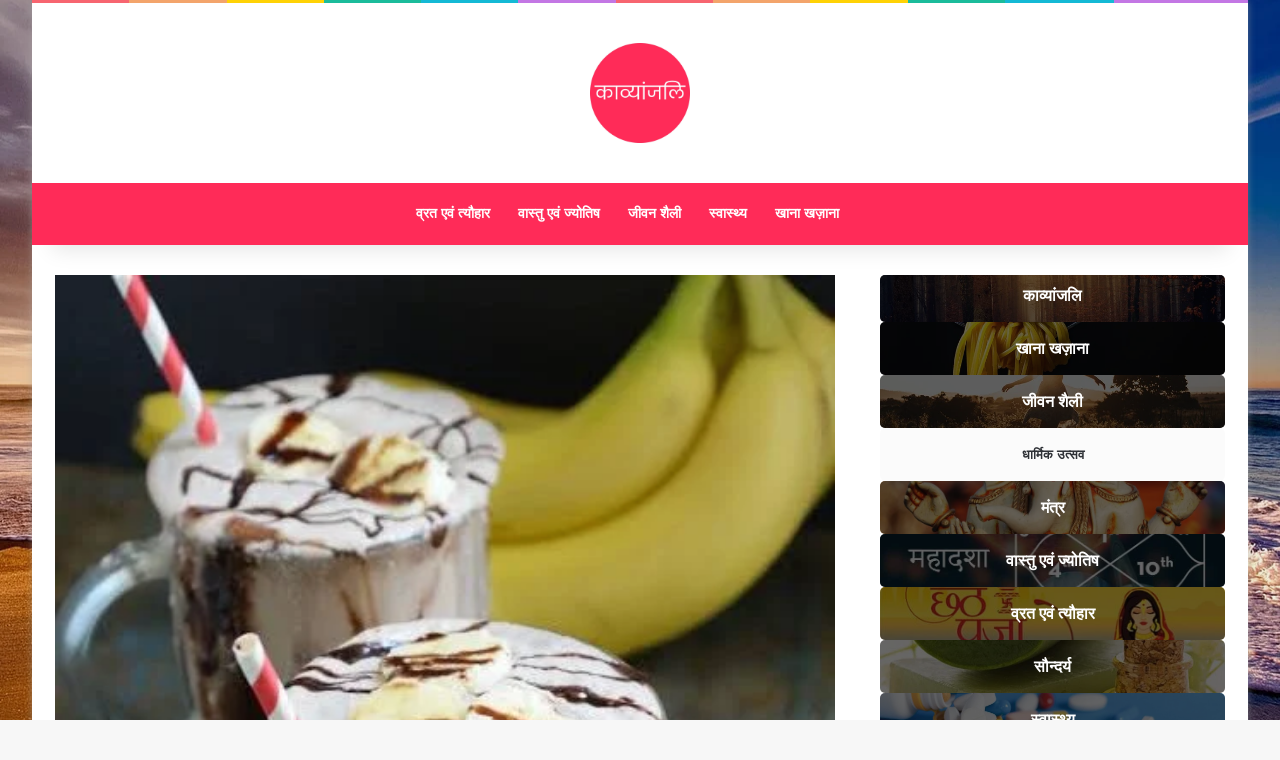

--- FILE ---
content_type: text/html; charset=UTF-8
request_url: https://kavyanjali.in/try-this-summer-chocolate-banana-milkshake/
body_size: 37132
content:
<!DOCTYPE html><html lang="hi-IN" class="" data-skin="light" prefix="og: https://ogp.me/ns#"><head><script data-no-optimize="1">var litespeed_docref=sessionStorage.getItem("litespeed_docref");litespeed_docref&&(Object.defineProperty(document,"referrer",{get:function(){return litespeed_docref}}),sessionStorage.removeItem("litespeed_docref"));</script> <meta charset="UTF-8" /><link rel="profile" href="https://gmpg.org/xfn/11" /><meta http-equiv='x-dns-prefetch-control' content='on'><link rel='dns-prefetch' href='//cdnjs.cloudflare.com' /><link rel='dns-prefetch' href='//ajax.googleapis.com' /><link rel='dns-prefetch' href='//fonts.googleapis.com' /><link rel='dns-prefetch' href='//fonts.gstatic.com' /><link rel='dns-prefetch' href='//s.gravatar.com' /><link rel='dns-prefetch' href='//www.google-analytics.com' /><link rel='preload' as='script' href='https://ajax.googleapis.com/ajax/libs/webfont/1/webfont.js'><title>गर्मियों में ट्राय कीजिये चॉकलेट बनाना मिल्कशेक. - काव्यांजलि</title><meta name="description" content="बनाना चॉकलेट मिल्कशेक बच्चों को काफी पसंद आता है. इस मिल्कशेक को आप घर पर भी बना सकते हैं. आइए जानें इसकी रेसिपी."/><meta name="robots" content="follow, index, max-snippet:-1, max-video-preview:-1, max-image-preview:large"/><link rel="canonical" href="https://kavyanjali.in/try-this-summer-chocolate-banana-milkshake/" /><meta property="og:locale" content="hi_IN" /><meta property="og:type" content="article" /><meta property="og:title" content="गर्मियों में ट्राय कीजिये चॉकलेट बनाना मिल्कशेक. - काव्यांजलि" /><meta property="og:description" content="बनाना चॉकलेट मिल्कशेक बच्चों को काफी पसंद आता है. इस मिल्कशेक को आप घर पर भी बना सकते हैं. आइए जानें इसकी रेसिपी." /><meta property="og:url" content="https://kavyanjali.in/try-this-summer-chocolate-banana-milkshake/" /><meta property="og:site_name" content="Kavyanjali" /><meta property="article:publisher" content="https://www.facebook.com/kavyanjali.in" /><meta property="article:section" content="काव्यांजलि" /><meta property="og:updated_time" content="2023-10-30T19:55:40+05:30" /><meta property="og:image" content="https://kavyanjali.in/wp-content/uploads/2023/04/images28129-2.jpeg" /><meta property="og:image:secure_url" content="https://kavyanjali.in/wp-content/uploads/2023/04/images28129-2.jpeg" /><meta property="og:image:width" content="456" /><meta property="og:image:height" content="672" /><meta property="og:image:alt" content="गर्मियों में ट्राय कीजिये चॉकलेट बनाना मिल्कशेक." /><meta property="og:image:type" content="image/jpeg" /><meta property="article:published_time" content="2023-04-20T14:31:39+05:30" /><meta property="article:modified_time" content="2023-10-30T19:55:40+05:30" /><meta name="twitter:card" content="summary_large_image" /><meta name="twitter:title" content="गर्मियों में ट्राय कीजिये चॉकलेट बनाना मिल्कशेक. - काव्यांजलि" /><meta name="twitter:description" content="बनाना चॉकलेट मिल्कशेक बच्चों को काफी पसंद आता है. इस मिल्कशेक को आप घर पर भी बना सकते हैं. आइए जानें इसकी रेसिपी." /><meta name="twitter:site" content="@kavyanjali_in" /><meta name="twitter:creator" content="@kavyanjali_in" /><meta name="twitter:image" content="https://kavyanjali.in/wp-content/uploads/2023/04/images28129-2.jpeg" /><meta name="twitter:label1" content="Written by" /><meta name="twitter:data1" content="Kavyanjali" /><meta name="twitter:label2" content="Time to read" /><meta name="twitter:data2" content="4 minutes" /> <script type="application/ld+json" class="rank-math-schema">{"@context":"https://schema.org","@graph":[{"@type":["NewsMediaOrganization","Organization"],"@id":"https://kavyanjali.in/#organization","name":"KSHITITECH","url":"http://kavyanjali.in","sameAs":["https://www.facebook.com/kavyanjali.in","https://twitter.com/kavyanjali_in"]},{"@type":"WebSite","@id":"https://kavyanjali.in/#website","url":"https://kavyanjali.in","name":"Kavyanjali","alternateName":"Kavyanjali","publisher":{"@id":"https://kavyanjali.in/#organization"},"inLanguage":"hi-IN"},{"@type":"ImageObject","@id":"https://kavyanjali.in/wp-content/uploads/2023/04/images28129-2.jpeg","url":"https://kavyanjali.in/wp-content/uploads/2023/04/images28129-2.jpeg","width":"456","height":"672","inLanguage":"hi-IN"},{"@type":"BreadcrumbList","@id":"https://kavyanjali.in/try-this-summer-chocolate-banana-milkshake/#breadcrumb","itemListElement":[{"@type":"ListItem","position":"1","item":{"@id":"http://kavyanjali.in","name":"Home"}},{"@type":"ListItem","position":"2","item":{"@id":"https://kavyanjali.in/kavyanjali/","name":"\u0915\u093e\u0935\u094d\u092f\u093e\u0902\u091c\u0932\u093f"}},{"@type":"ListItem","position":"3","item":{"@id":"https://kavyanjali.in/try-this-summer-chocolate-banana-milkshake/","name":"\u0917\u0930\u094d\u092e\u093f\u092f\u094b\u0902 \u092e\u0947\u0902 \u091f\u094d\u0930\u093e\u092f \u0915\u0940\u091c\u093f\u092f\u0947 \u091a\u0949\u0915\u0932\u0947\u091f \u092c\u0928\u093e\u0928\u093e \u092e\u093f\u0932\u094d\u0915\u0936\u0947\u0915."}}]},{"@type":"WebPage","@id":"https://kavyanjali.in/try-this-summer-chocolate-banana-milkshake/#webpage","url":"https://kavyanjali.in/try-this-summer-chocolate-banana-milkshake/","name":"\u0917\u0930\u094d\u092e\u093f\u092f\u094b\u0902 \u092e\u0947\u0902 \u091f\u094d\u0930\u093e\u092f \u0915\u0940\u091c\u093f\u092f\u0947 \u091a\u0949\u0915\u0932\u0947\u091f \u092c\u0928\u093e\u0928\u093e \u092e\u093f\u0932\u094d\u0915\u0936\u0947\u0915. - \u0915\u093e\u0935\u094d\u092f\u093e\u0902\u091c\u0932\u093f","datePublished":"2023-04-20T14:31:39+05:30","dateModified":"2023-10-30T19:55:40+05:30","isPartOf":{"@id":"https://kavyanjali.in/#website"},"primaryImageOfPage":{"@id":"https://kavyanjali.in/wp-content/uploads/2023/04/images28129-2.jpeg"},"inLanguage":"hi-IN","breadcrumb":{"@id":"https://kavyanjali.in/try-this-summer-chocolate-banana-milkshake/#breadcrumb"}},{"@type":"Person","@id":"https://kavyanjali.in/author/kavyanjali/","name":"Kavyanjali","url":"https://kavyanjali.in/author/kavyanjali/","image":{"@type":"ImageObject","@id":"https://kavyanjali.in/wp-content/litespeed/avatar/77147efd8652b0dd383e186af3f535e9.jpg?ver=1767127543","url":"https://kavyanjali.in/wp-content/litespeed/avatar/77147efd8652b0dd383e186af3f535e9.jpg?ver=1767127543","caption":"Kavyanjali","inLanguage":"hi-IN"},"sameAs":["https://kavyanjali.in/"],"worksFor":{"@id":"https://kavyanjali.in/#organization"}},{"@type":"NewsArticle","headline":"\u0917\u0930\u094d\u092e\u093f\u092f\u094b\u0902 \u092e\u0947\u0902 \u091f\u094d\u0930\u093e\u092f \u0915\u0940\u091c\u093f\u092f\u0947 \u091a\u0949\u0915\u0932\u0947\u091f \u092c\u0928\u093e\u0928\u093e \u092e\u093f\u0932\u094d\u0915\u0936\u0947\u0915. - \u0915\u093e\u0935\u094d\u092f\u093e\u0902\u091c\u0932\u093f","datePublished":"2023-04-20T14:31:39+05:30","dateModified":"2023-10-30T19:55:40+05:30","articleSection":"\u0915\u093e\u0935\u094d\u092f\u093e\u0902\u091c\u0932\u093f, \u0916\u093e\u0928\u093e \u0916\u095b\u093e\u0928\u093e","author":{"@id":"https://kavyanjali.in/author/kavyanjali/","name":"Kavyanjali"},"publisher":{"@id":"https://kavyanjali.in/#organization"},"description":"\u092c\u0928\u093e\u0928\u093e \u091a\u0949\u0915\u0932\u0947\u091f \u092e\u093f\u0932\u094d\u0915\u0936\u0947\u0915 \u092c\u091a\u094d\u091a\u094b\u0902 \u0915\u094b \u0915\u093e\u092b\u0940 \u092a\u0938\u0902\u0926 \u0906\u0924\u093e \u0939\u0948. \u0907\u0938 \u092e\u093f\u0932\u094d\u0915\u0936\u0947\u0915 \u0915\u094b \u0906\u092a \u0918\u0930 \u092a\u0930 \u092d\u0940 \u092c\u0928\u093e \u0938\u0915\u0924\u0947 \u0939\u0948\u0902. \u0906\u0907\u090f \u091c\u093e\u0928\u0947\u0902 \u0907\u0938\u0915\u0940 \u0930\u0947\u0938\u093f\u092a\u0940.","name":"\u0917\u0930\u094d\u092e\u093f\u092f\u094b\u0902 \u092e\u0947\u0902 \u091f\u094d\u0930\u093e\u092f \u0915\u0940\u091c\u093f\u092f\u0947 \u091a\u0949\u0915\u0932\u0947\u091f \u092c\u0928\u093e\u0928\u093e \u092e\u093f\u0932\u094d\u0915\u0936\u0947\u0915. - \u0915\u093e\u0935\u094d\u092f\u093e\u0902\u091c\u0932\u093f","@id":"https://kavyanjali.in/try-this-summer-chocolate-banana-milkshake/#richSnippet","isPartOf":{"@id":"https://kavyanjali.in/try-this-summer-chocolate-banana-milkshake/#webpage"},"image":{"@id":"https://kavyanjali.in/wp-content/uploads/2023/04/images28129-2.jpeg"},"inLanguage":"hi-IN","mainEntityOfPage":{"@id":"https://kavyanjali.in/try-this-summer-chocolate-banana-milkshake/#webpage"}}]}</script> <link rel='dns-prefetch' href='//www.googletagmanager.com' /><link rel='dns-prefetch' href='//stats.wp.com' /><link rel='dns-prefetch' href='//jetpack.wordpress.com' /><link rel='dns-prefetch' href='//s0.wp.com' /><link rel='dns-prefetch' href='//public-api.wordpress.com' /><link rel='dns-prefetch' href='//0.gravatar.com' /><link rel='dns-prefetch' href='//1.gravatar.com' /><link rel='dns-prefetch' href='//2.gravatar.com' /><link rel='dns-prefetch' href='//pagead2.googlesyndication.com' /><link rel='preconnect' href='//c0.wp.com' /><link rel="alternate" type="application/rss+xml" title="काव्यांजलि &raquo; फ़ीड" href="https://kavyanjali.in/feed/" /><link rel="alternate" type="application/rss+xml" title="काव्यांजलि &raquo; टिप्पणी फ़ीड" href="https://kavyanjali.in/comments/feed/" /><link rel="alternate" type="application/rss+xml" title="काव्यांजलि &raquo; गर्मियों में ट्राय कीजिये चॉकलेट बनाना मिल्कशेक. टिप्पणी फ़ीड" href="https://kavyanjali.in/try-this-summer-chocolate-banana-milkshake/feed/" /><style type="text/css">:root{				
			--tie-preset-gradient-1: linear-gradient(135deg, rgba(6, 147, 227, 1) 0%, rgb(155, 81, 224) 100%);
			--tie-preset-gradient-2: linear-gradient(135deg, rgb(122, 220, 180) 0%, rgb(0, 208, 130) 100%);
			--tie-preset-gradient-3: linear-gradient(135deg, rgba(252, 185, 0, 1) 0%, rgba(255, 105, 0, 1) 100%);
			--tie-preset-gradient-4: linear-gradient(135deg, rgba(255, 105, 0, 1) 0%, rgb(207, 46, 46) 100%);
			--tie-preset-gradient-5: linear-gradient(135deg, rgb(238, 238, 238) 0%, rgb(169, 184, 195) 100%);
			--tie-preset-gradient-6: linear-gradient(135deg, rgb(74, 234, 220) 0%, rgb(151, 120, 209) 20%, rgb(207, 42, 186) 40%, rgb(238, 44, 130) 60%, rgb(251, 105, 98) 80%, rgb(254, 248, 76) 100%);
			--tie-preset-gradient-7: linear-gradient(135deg, rgb(255, 206, 236) 0%, rgb(152, 150, 240) 100%);
			--tie-preset-gradient-8: linear-gradient(135deg, rgb(254, 205, 165) 0%, rgb(254, 45, 45) 50%, rgb(107, 0, 62) 100%);
			--tie-preset-gradient-9: linear-gradient(135deg, rgb(255, 203, 112) 0%, rgb(199, 81, 192) 50%, rgb(65, 88, 208) 100%);
			--tie-preset-gradient-10: linear-gradient(135deg, rgb(255, 245, 203) 0%, rgb(182, 227, 212) 50%, rgb(51, 167, 181) 100%);
			--tie-preset-gradient-11: linear-gradient(135deg, rgb(202, 248, 128) 0%, rgb(113, 206, 126) 100%);
			--tie-preset-gradient-12: linear-gradient(135deg, rgb(2, 3, 129) 0%, rgb(40, 116, 252) 100%);
			--tie-preset-gradient-13: linear-gradient(135deg, #4D34FA, #ad34fa);
			--tie-preset-gradient-14: linear-gradient(135deg, #0057FF, #31B5FF);
			--tie-preset-gradient-15: linear-gradient(135deg, #FF007A, #FF81BD);
			--tie-preset-gradient-16: linear-gradient(135deg, #14111E, #4B4462);
			--tie-preset-gradient-17: linear-gradient(135deg, #F32758, #FFC581);

			
					--main-nav-background: #FFFFFF;
					--main-nav-secondry-background: rgba(0,0,0,0.03);
					--main-nav-primary-color: #0088ff;
					--main-nav-contrast-primary-color: #FFFFFF;
					--main-nav-text-color: #2c2f34;
					--main-nav-secondry-text-color: rgba(0,0,0,0.5);
					--main-nav-main-border-color: rgba(0,0,0,0.1);
					--main-nav-secondry-border-color: rgba(0,0,0,0.08);
				--tie-buttons-radius: 100px;
			}</style><link rel="alternate" title="oEmbed (JSON)" type="application/json+oembed" href="https://kavyanjali.in/wp-json/oembed/1.0/embed?url=https%3A%2F%2Fkavyanjali.in%2Ftry-this-summer-chocolate-banana-milkshake%2F" /><link rel="alternate" title="oEmbed (XML)" type="text/xml+oembed" href="https://kavyanjali.in/wp-json/oembed/1.0/embed?url=https%3A%2F%2Fkavyanjali.in%2Ftry-this-summer-chocolate-banana-milkshake%2F&#038;format=xml" /><link rel="alternate" type="application/rss+xml" title="काव्यांजलि &raquo; स्टोरी फ़ीड" href="https://kavyanjali.in/web-stories/feed/"><meta name="viewport" content="width=device-width, initial-scale=1.0" /><style id='wp-img-auto-sizes-contain-inline-css' type='text/css'>img:is([sizes=auto i],[sizes^="auto," i]){contain-intrinsic-size:3000px 1500px}
/*# sourceURL=wp-img-auto-sizes-contain-inline-css */</style><link data-optimized="2" rel="stylesheet" href="https://kavyanjali.in/wp-content/litespeed/ucss/c14a2113d9cd941c9e20d1f40cfadac8.css?ver=40c76" /><link rel='stylesheet' id='wp-block-library-css' href='https://c0.wp.com/c/6.9/wp-includes/css/dist/block-library/style.min.css' type='text/css' media='all' /><style id='wp-block-heading-inline-css' type='text/css'>h1:where(.wp-block-heading).has-background,h2:where(.wp-block-heading).has-background,h3:where(.wp-block-heading).has-background,h4:where(.wp-block-heading).has-background,h5:where(.wp-block-heading).has-background,h6:where(.wp-block-heading).has-background{padding:1.25em 2.375em}h1.has-text-align-left[style*=writing-mode]:where([style*=vertical-lr]),h1.has-text-align-right[style*=writing-mode]:where([style*=vertical-rl]),h2.has-text-align-left[style*=writing-mode]:where([style*=vertical-lr]),h2.has-text-align-right[style*=writing-mode]:where([style*=vertical-rl]),h3.has-text-align-left[style*=writing-mode]:where([style*=vertical-lr]),h3.has-text-align-right[style*=writing-mode]:where([style*=vertical-rl]),h4.has-text-align-left[style*=writing-mode]:where([style*=vertical-lr]),h4.has-text-align-right[style*=writing-mode]:where([style*=vertical-rl]),h5.has-text-align-left[style*=writing-mode]:where([style*=vertical-lr]),h5.has-text-align-right[style*=writing-mode]:where([style*=vertical-rl]),h6.has-text-align-left[style*=writing-mode]:where([style*=vertical-lr]),h6.has-text-align-right[style*=writing-mode]:where([style*=vertical-rl]){rotate:180deg}
/*# sourceURL=https://c0.wp.com/c/6.9/wp-includes/blocks/heading/style.min.css */</style><style id='wp-block-list-inline-css' type='text/css'>ol,ul{box-sizing:border-box}:root :where(.wp-block-list.has-background){padding:1.25em 2.375em}
/*# sourceURL=https://c0.wp.com/c/6.9/wp-includes/blocks/list/style.min.css */</style><style id='wp-block-paragraph-inline-css' type='text/css'>.is-small-text{font-size:.875em}.is-regular-text{font-size:1em}.is-large-text{font-size:2.25em}.is-larger-text{font-size:3em}.has-drop-cap:not(:focus):first-letter{float:left;font-size:8.4em;font-style:normal;font-weight:100;line-height:.68;margin:.05em .1em 0 0;text-transform:uppercase}body.rtl .has-drop-cap:not(:focus):first-letter{float:none;margin-left:.1em}p.has-drop-cap.has-background{overflow:hidden}:root :where(p.has-background){padding:1.25em 2.375em}:where(p.has-text-color:not(.has-link-color)) a{color:inherit}p.has-text-align-left[style*="writing-mode:vertical-lr"],p.has-text-align-right[style*="writing-mode:vertical-rl"]{rotate:180deg}
/*# sourceURL=https://c0.wp.com/c/6.9/wp-includes/blocks/paragraph/style.min.css */</style><style id='global-styles-inline-css' type='text/css'>:root{--wp--preset--aspect-ratio--square: 1;--wp--preset--aspect-ratio--4-3: 4/3;--wp--preset--aspect-ratio--3-4: 3/4;--wp--preset--aspect-ratio--3-2: 3/2;--wp--preset--aspect-ratio--2-3: 2/3;--wp--preset--aspect-ratio--16-9: 16/9;--wp--preset--aspect-ratio--9-16: 9/16;--wp--preset--color--black: #000000;--wp--preset--color--cyan-bluish-gray: #abb8c3;--wp--preset--color--white: #ffffff;--wp--preset--color--pale-pink: #f78da7;--wp--preset--color--vivid-red: #cf2e2e;--wp--preset--color--luminous-vivid-orange: #ff6900;--wp--preset--color--luminous-vivid-amber: #fcb900;--wp--preset--color--light-green-cyan: #7bdcb5;--wp--preset--color--vivid-green-cyan: #00d084;--wp--preset--color--pale-cyan-blue: #8ed1fc;--wp--preset--color--vivid-cyan-blue: #0693e3;--wp--preset--color--vivid-purple: #9b51e0;--wp--preset--color--global-color: #ff2b58;--wp--preset--gradient--vivid-cyan-blue-to-vivid-purple: linear-gradient(135deg,rgb(6,147,227) 0%,rgb(155,81,224) 100%);--wp--preset--gradient--light-green-cyan-to-vivid-green-cyan: linear-gradient(135deg,rgb(122,220,180) 0%,rgb(0,208,130) 100%);--wp--preset--gradient--luminous-vivid-amber-to-luminous-vivid-orange: linear-gradient(135deg,rgb(252,185,0) 0%,rgb(255,105,0) 100%);--wp--preset--gradient--luminous-vivid-orange-to-vivid-red: linear-gradient(135deg,rgb(255,105,0) 0%,rgb(207,46,46) 100%);--wp--preset--gradient--very-light-gray-to-cyan-bluish-gray: linear-gradient(135deg,rgb(238,238,238) 0%,rgb(169,184,195) 100%);--wp--preset--gradient--cool-to-warm-spectrum: linear-gradient(135deg,rgb(74,234,220) 0%,rgb(151,120,209) 20%,rgb(207,42,186) 40%,rgb(238,44,130) 60%,rgb(251,105,98) 80%,rgb(254,248,76) 100%);--wp--preset--gradient--blush-light-purple: linear-gradient(135deg,rgb(255,206,236) 0%,rgb(152,150,240) 100%);--wp--preset--gradient--blush-bordeaux: linear-gradient(135deg,rgb(254,205,165) 0%,rgb(254,45,45) 50%,rgb(107,0,62) 100%);--wp--preset--gradient--luminous-dusk: linear-gradient(135deg,rgb(255,203,112) 0%,rgb(199,81,192) 50%,rgb(65,88,208) 100%);--wp--preset--gradient--pale-ocean: linear-gradient(135deg,rgb(255,245,203) 0%,rgb(182,227,212) 50%,rgb(51,167,181) 100%);--wp--preset--gradient--electric-grass: linear-gradient(135deg,rgb(202,248,128) 0%,rgb(113,206,126) 100%);--wp--preset--gradient--midnight: linear-gradient(135deg,rgb(2,3,129) 0%,rgb(40,116,252) 100%);--wp--preset--font-size--small: 13px;--wp--preset--font-size--medium: 20px;--wp--preset--font-size--large: 36px;--wp--preset--font-size--x-large: 42px;--wp--preset--spacing--20: 0.44rem;--wp--preset--spacing--30: 0.67rem;--wp--preset--spacing--40: 1rem;--wp--preset--spacing--50: 1.5rem;--wp--preset--spacing--60: 2.25rem;--wp--preset--spacing--70: 3.38rem;--wp--preset--spacing--80: 5.06rem;--wp--preset--shadow--natural: 6px 6px 9px rgba(0, 0, 0, 0.2);--wp--preset--shadow--deep: 12px 12px 50px rgba(0, 0, 0, 0.4);--wp--preset--shadow--sharp: 6px 6px 0px rgba(0, 0, 0, 0.2);--wp--preset--shadow--outlined: 6px 6px 0px -3px rgb(255, 255, 255), 6px 6px rgb(0, 0, 0);--wp--preset--shadow--crisp: 6px 6px 0px rgb(0, 0, 0);}:where(.is-layout-flex){gap: 0.5em;}:where(.is-layout-grid){gap: 0.5em;}body .is-layout-flex{display: flex;}.is-layout-flex{flex-wrap: wrap;align-items: center;}.is-layout-flex > :is(*, div){margin: 0;}body .is-layout-grid{display: grid;}.is-layout-grid > :is(*, div){margin: 0;}:where(.wp-block-columns.is-layout-flex){gap: 2em;}:where(.wp-block-columns.is-layout-grid){gap: 2em;}:where(.wp-block-post-template.is-layout-flex){gap: 1.25em;}:where(.wp-block-post-template.is-layout-grid){gap: 1.25em;}.has-black-color{color: var(--wp--preset--color--black) !important;}.has-cyan-bluish-gray-color{color: var(--wp--preset--color--cyan-bluish-gray) !important;}.has-white-color{color: var(--wp--preset--color--white) !important;}.has-pale-pink-color{color: var(--wp--preset--color--pale-pink) !important;}.has-vivid-red-color{color: var(--wp--preset--color--vivid-red) !important;}.has-luminous-vivid-orange-color{color: var(--wp--preset--color--luminous-vivid-orange) !important;}.has-luminous-vivid-amber-color{color: var(--wp--preset--color--luminous-vivid-amber) !important;}.has-light-green-cyan-color{color: var(--wp--preset--color--light-green-cyan) !important;}.has-vivid-green-cyan-color{color: var(--wp--preset--color--vivid-green-cyan) !important;}.has-pale-cyan-blue-color{color: var(--wp--preset--color--pale-cyan-blue) !important;}.has-vivid-cyan-blue-color{color: var(--wp--preset--color--vivid-cyan-blue) !important;}.has-vivid-purple-color{color: var(--wp--preset--color--vivid-purple) !important;}.has-black-background-color{background-color: var(--wp--preset--color--black) !important;}.has-cyan-bluish-gray-background-color{background-color: var(--wp--preset--color--cyan-bluish-gray) !important;}.has-white-background-color{background-color: var(--wp--preset--color--white) !important;}.has-pale-pink-background-color{background-color: var(--wp--preset--color--pale-pink) !important;}.has-vivid-red-background-color{background-color: var(--wp--preset--color--vivid-red) !important;}.has-luminous-vivid-orange-background-color{background-color: var(--wp--preset--color--luminous-vivid-orange) !important;}.has-luminous-vivid-amber-background-color{background-color: var(--wp--preset--color--luminous-vivid-amber) !important;}.has-light-green-cyan-background-color{background-color: var(--wp--preset--color--light-green-cyan) !important;}.has-vivid-green-cyan-background-color{background-color: var(--wp--preset--color--vivid-green-cyan) !important;}.has-pale-cyan-blue-background-color{background-color: var(--wp--preset--color--pale-cyan-blue) !important;}.has-vivid-cyan-blue-background-color{background-color: var(--wp--preset--color--vivid-cyan-blue) !important;}.has-vivid-purple-background-color{background-color: var(--wp--preset--color--vivid-purple) !important;}.has-black-border-color{border-color: var(--wp--preset--color--black) !important;}.has-cyan-bluish-gray-border-color{border-color: var(--wp--preset--color--cyan-bluish-gray) !important;}.has-white-border-color{border-color: var(--wp--preset--color--white) !important;}.has-pale-pink-border-color{border-color: var(--wp--preset--color--pale-pink) !important;}.has-vivid-red-border-color{border-color: var(--wp--preset--color--vivid-red) !important;}.has-luminous-vivid-orange-border-color{border-color: var(--wp--preset--color--luminous-vivid-orange) !important;}.has-luminous-vivid-amber-border-color{border-color: var(--wp--preset--color--luminous-vivid-amber) !important;}.has-light-green-cyan-border-color{border-color: var(--wp--preset--color--light-green-cyan) !important;}.has-vivid-green-cyan-border-color{border-color: var(--wp--preset--color--vivid-green-cyan) !important;}.has-pale-cyan-blue-border-color{border-color: var(--wp--preset--color--pale-cyan-blue) !important;}.has-vivid-cyan-blue-border-color{border-color: var(--wp--preset--color--vivid-cyan-blue) !important;}.has-vivid-purple-border-color{border-color: var(--wp--preset--color--vivid-purple) !important;}.has-vivid-cyan-blue-to-vivid-purple-gradient-background{background: var(--wp--preset--gradient--vivid-cyan-blue-to-vivid-purple) !important;}.has-light-green-cyan-to-vivid-green-cyan-gradient-background{background: var(--wp--preset--gradient--light-green-cyan-to-vivid-green-cyan) !important;}.has-luminous-vivid-amber-to-luminous-vivid-orange-gradient-background{background: var(--wp--preset--gradient--luminous-vivid-amber-to-luminous-vivid-orange) !important;}.has-luminous-vivid-orange-to-vivid-red-gradient-background{background: var(--wp--preset--gradient--luminous-vivid-orange-to-vivid-red) !important;}.has-very-light-gray-to-cyan-bluish-gray-gradient-background{background: var(--wp--preset--gradient--very-light-gray-to-cyan-bluish-gray) !important;}.has-cool-to-warm-spectrum-gradient-background{background: var(--wp--preset--gradient--cool-to-warm-spectrum) !important;}.has-blush-light-purple-gradient-background{background: var(--wp--preset--gradient--blush-light-purple) !important;}.has-blush-bordeaux-gradient-background{background: var(--wp--preset--gradient--blush-bordeaux) !important;}.has-luminous-dusk-gradient-background{background: var(--wp--preset--gradient--luminous-dusk) !important;}.has-pale-ocean-gradient-background{background: var(--wp--preset--gradient--pale-ocean) !important;}.has-electric-grass-gradient-background{background: var(--wp--preset--gradient--electric-grass) !important;}.has-midnight-gradient-background{background: var(--wp--preset--gradient--midnight) !important;}.has-small-font-size{font-size: var(--wp--preset--font-size--small) !important;}.has-medium-font-size{font-size: var(--wp--preset--font-size--medium) !important;}.has-large-font-size{font-size: var(--wp--preset--font-size--large) !important;}.has-x-large-font-size{font-size: var(--wp--preset--font-size--x-large) !important;}
/*# sourceURL=global-styles-inline-css */</style><style id='classic-theme-styles-inline-css' type='text/css'>/*! This file is auto-generated */
.wp-block-button__link{color:#fff;background-color:#32373c;border-radius:9999px;box-shadow:none;text-decoration:none;padding:calc(.667em + 2px) calc(1.333em + 2px);font-size:1.125em}.wp-block-file__button{background:#32373c;color:#fff;text-decoration:none}
/*# sourceURL=/wp-includes/css/classic-themes.min.css */</style><style id='tie-css-print-inline-css' type='text/css'>.wf-active body{font-family: 'Poppins';}.wf-active .logo-text,.wf-active h1,.wf-active h2,.wf-active h3,.wf-active h4,.wf-active h5,.wf-active h6,.wf-active .the-subtitle{font-family: 'Poppins';}#tie-body{background-image: url(https://kavyanjali.in/wp-content/uploads/2023/03/beach-gd4b3df08a_1920.jpg);background-repeat: no-repeat;background-size: initial; background-attachment: fixed;background-position: center center;}.background-overlay {background-attachment: fixed;background-color: rgba(0,0,0,0.05);}:root:root{--brand-color: #ff2b58;--dark-brand-color: #cd0026;--bright-color: #FFFFFF;--base-color: #2c2f34;}#reading-position-indicator{box-shadow: 0 0 10px rgba( 255,43,88,0.7);}:root:root{--brand-color: #ff2b58;--dark-brand-color: #cd0026;--bright-color: #FFFFFF;--base-color: #2c2f34;}#reading-position-indicator{box-shadow: 0 0 10px rgba( 255,43,88,0.7);}#top-nav,#top-nav .sub-menu,#top-nav .comp-sub-menu,#top-nav .ticker-content,#top-nav .ticker-swipe,.top-nav-boxed #top-nav .topbar-wrapper,.top-nav-dark .top-menu ul,#autocomplete-suggestions.search-in-top-nav{background-color : #25282b;}#top-nav *,#autocomplete-suggestions.search-in-top-nav{border-color: rgba( #FFFFFF,0.08);}#top-nav .icon-basecloud-bg:after{color: #25282b;}#top-nav a:not(:hover),#top-nav input,#top-nav #search-submit,#top-nav .fa-spinner,#top-nav .dropdown-social-icons li a span,#top-nav .components > li .social-link:not(:hover) span,#autocomplete-suggestions.search-in-top-nav a{color: #ffffff;}#top-nav input::-moz-placeholder{color: #ffffff;}#top-nav input:-moz-placeholder{color: #ffffff;}#top-nav input:-ms-input-placeholder{color: #ffffff;}#top-nav input::-webkit-input-placeholder{color: #ffffff;}#top-nav,.search-in-top-nav{--tie-buttons-color: #ff2b58;--tie-buttons-border-color: #ff2b58;--tie-buttons-text: #FFFFFF;--tie-buttons-hover-color: #e10d3a;}#top-nav a:hover,#top-nav .menu li:hover > a,#top-nav .menu > .tie-current-menu > a,#top-nav .components > li:hover > a,#top-nav .components #search-submit:hover,#autocomplete-suggestions.search-in-top-nav .post-title a:hover{color: #ff2b58;}#top-nav,#top-nav .comp-sub-menu,#top-nav .tie-weather-widget{color: #aaaaaa;}#autocomplete-suggestions.search-in-top-nav .post-meta,#autocomplete-suggestions.search-in-top-nav .post-meta a:not(:hover){color: rgba( 170,170,170,0.7 );}#top-nav .weather-icon .icon-cloud,#top-nav .weather-icon .icon-basecloud-bg,#top-nav .weather-icon .icon-cloud-behind{color: #aaaaaa !important;}#main-nav,#main-nav .menu-sub-content,#main-nav .comp-sub-menu,#main-nav ul.cats-vertical li a.is-active,#main-nav ul.cats-vertical li a:hover,#autocomplete-suggestions.search-in-main-nav{background-color: #ff2b58;}#main-nav{border-width: 0;}#theme-header #main-nav:not(.fixed-nav){bottom: 0;}#main-nav .icon-basecloud-bg:after{color: #ff2b58;}#autocomplete-suggestions.search-in-main-nav{border-color: rgba(255,255,255,0.07);}.main-nav-boxed #main-nav .main-menu-wrapper{border-width: 0;}#main-nav a:not(:hover),#main-nav a.social-link:not(:hover) span,#main-nav .dropdown-social-icons li a span,#autocomplete-suggestions.search-in-main-nav a{color: #ffffff;}.main-nav,.search-in-main-nav{--main-nav-primary-color: #333333;--tie-buttons-color: #333333;--tie-buttons-border-color: #333333;--tie-buttons-text: #FFFFFF;--tie-buttons-hover-color: #151515;}#main-nav .mega-links-head:after,#main-nav .cats-horizontal a.is-active,#main-nav .cats-horizontal a:hover,#main-nav .spinner > div{background-color: #333333;}#main-nav .menu ul li:hover > a,#main-nav .menu ul li.current-menu-item:not(.mega-link-column) > a,#main-nav .components a:hover,#main-nav .components > li:hover > a,#main-nav #search-submit:hover,#main-nav .cats-vertical a.is-active,#main-nav .cats-vertical a:hover,#main-nav .mega-menu .post-meta a:hover,#main-nav .mega-menu .post-box-title a:hover,#autocomplete-suggestions.search-in-main-nav a:hover,#main-nav .spinner-circle:after{color: #333333;}#main-nav .menu > li.tie-current-menu > a,#main-nav .menu > li:hover > a,.theme-header #main-nav .mega-menu .cats-horizontal a.is-active,.theme-header #main-nav .mega-menu .cats-horizontal a:hover{color: #FFFFFF;}#main-nav .menu > li.tie-current-menu > a:before,#main-nav .menu > li:hover > a:before{border-top-color: #FFFFFF;}#main-nav,#main-nav input,#main-nav #search-submit,#main-nav .fa-spinner,#main-nav .comp-sub-menu,#main-nav .tie-weather-widget{color: #e8e8e8;}#main-nav input::-moz-placeholder{color: #e8e8e8;}#main-nav input:-moz-placeholder{color: #e8e8e8;}#main-nav input:-ms-input-placeholder{color: #e8e8e8;}#main-nav input::-webkit-input-placeholder{color: #e8e8e8;}#main-nav .mega-menu .post-meta,#main-nav .mega-menu .post-meta a,#autocomplete-suggestions.search-in-main-nav .post-meta{color: rgba(232,232,232,0.6);}#main-nav .weather-icon .icon-cloud,#main-nav .weather-icon .icon-basecloud-bg,#main-nav .weather-icon .icon-cloud-behind{color: #e8e8e8 !important;}.web-stories-list{position: relative;z-index: 1;}.mag-box .web-stories-list {margin-bottom: 10px;margin-top: 10px;}.web-stories-list__story-poster:after {transition: opacity 0.2s;}.web-stories-list__story:hover .web-stories-list__story-poster:after {opacity: 0.6;}.web-stories-list.is-view-type-carousel .web-stories-list__story,.web-stories-list.is-view-type-grid .web-stories-list__story{min-width: 0 !important;}.is-view-type-circles.is-carousel .web-stories-list__inner-wrapper .web-stories-list__story:not(.visible){height: var(--ws-circle-size);overflow: hidden;}.is-view-type-list .web-stories-list__inner-wrapper{display: flex;flex-wrap: wrap;}.is-view-type-list .web-stories-list__inner-wrapper > * {flex: 0 0 49%;margin: 0 0.5%;}@media (min-width: 676px) {.is-view-type-carousel .web-stories-list__carousel:not(.glider){height: 277px;}}#respond .comment-form-email {width: 100% !important;float: none !important;}
/*# sourceURL=tie-css-print-inline-css */</style> <script type="litespeed/javascript" data-src="https://c0.wp.com/c/6.9/wp-includes/js/jquery/jquery.min.js" id="jquery-core-js"></script> <script type="litespeed/javascript" data-src="https://c0.wp.com/c/6.9/wp-includes/js/jquery/jquery-migrate.min.js" id="jquery-migrate-js"></script> 
 <script type="litespeed/javascript" data-src="https://www.googletagmanager.com/gtag/js?id=GT-5MR6JRWX" id="google_gtagjs-js"></script> <script id="google_gtagjs-js-after" type="litespeed/javascript">window.dataLayer=window.dataLayer||[];function gtag(){dataLayer.push(arguments)}
gtag("set","linker",{"domains":["kavyanjali.in"]});gtag("js",new Date());gtag("set","developer_id.dZTNiMT",!0);gtag("config","GT-5MR6JRWX");window._googlesitekit=window._googlesitekit||{};window._googlesitekit.throttledEvents=[];window._googlesitekit.gtagEvent=(name,data)=>{var key=JSON.stringify({name,data});if(!!window._googlesitekit.throttledEvents[key]){return}window._googlesitekit.throttledEvents[key]=!0;setTimeout(()=>{delete window._googlesitekit.throttledEvents[key]},5);gtag("event",name,{...data,event_source:"site-kit"})}</script> <link rel="https://api.w.org/" href="https://kavyanjali.in/wp-json/" /><link rel="alternate" title="JSON" type="application/json" href="https://kavyanjali.in/wp-json/wp/v2/posts/409" /><link rel="EditURI" type="application/rsd+xml" title="RSD" href="https://kavyanjali.in/xmlrpc.php?rsd" /><meta name="generator" content="WordPress 6.9" /><link rel='shortlink' href='https://kavyanjali.in/?p=409' /><meta name="generator" content="Site Kit by Google 1.168.0" /><style>img#wpstats{display:none}</style><meta http-equiv="X-UA-Compatible" content="IE=edge"><meta name="theme-color" content="#FF2B58"><meta name="google-adsense-account" content="ca-pub-3360386551967312"><meta name="google-adsense-platform-account" content="ca-host-pub-2644536267352236"><meta name="google-adsense-platform-domain" content="sitekit.withgoogle.com"><meta name="onesignal" content="wordpress-plugin"/> <script type="litespeed/javascript">window.OneSignalDeferred=window.OneSignalDeferred||[];OneSignalDeferred.push(function(OneSignal){var oneSignal_options={};window._oneSignalInitOptions=oneSignal_options;oneSignal_options.serviceWorkerParam={scope:'/wp-content/plugins/onesignal-free-web-push-notifications/sdk_files/push/onesignal/'};oneSignal_options.serviceWorkerPath='OneSignalSDKWorker.js';OneSignal.Notifications.setDefaultUrl("https://kavyanjali.in");oneSignal_options.wordpress=!0;oneSignal_options.appId='b6d352fa-4a91-409a-b38c-35e386272b34';oneSignal_options.allowLocalhostAsSecureOrigin=!0;oneSignal_options.welcomeNotification={};oneSignal_options.welcomeNotification.title="";oneSignal_options.welcomeNotification.message="";oneSignal_options.path="https://kavyanjali.in/wp-content/plugins/onesignal-free-web-push-notifications/sdk_files/";oneSignal_options.safari_web_id="web.onesignal.auto.378d36e2-d61e-4d1d-83ad-a561308305e8";oneSignal_options.promptOptions={};oneSignal_options.notifyButton={};oneSignal_options.notifyButton.enable=!0;oneSignal_options.notifyButton.position='bottom-right';oneSignal_options.notifyButton.theme='default';oneSignal_options.notifyButton.size='medium';oneSignal_options.notifyButton.displayPredicate=function(){return!OneSignal.User.PushSubscription.optedIn};oneSignal_options.notifyButton.showCredit=!0;oneSignal_options.notifyButton.text={};OneSignal.init(window._oneSignalInitOptions);OneSignal.Slidedown.promptPush()});function documentInitOneSignal(){var oneSignal_elements=document.getElementsByClassName("OneSignal-prompt");var oneSignalLinkClickHandler=function(event){OneSignal.Notifications.requestPermission();event.preventDefault()};for(var i=0;i<oneSignal_elements.length;i++)
oneSignal_elements[i].addEventListener('click',oneSignalLinkClickHandler,!1);}
if(document.readyState==='complete'){documentInitOneSignal()}else{window.addEventListener("load",function(event){documentInitOneSignal()})}</script> <script id="google_gtagjs" type="litespeed/javascript" data-src="https://www.googletagmanager.com/gtag/js?id=G-6GJ2BFDPVP"></script> <script id="google_gtagjs-inline" type="litespeed/javascript">window.dataLayer=window.dataLayer||[];function gtag(){dataLayer.push(arguments)}gtag('js',new Date());gtag('config','G-6GJ2BFDPVP',{})</script>  <script type="litespeed/javascript" data-src="https://pagead2.googlesyndication.com/pagead/js/adsbygoogle.js?client=ca-pub-3360386551967312&amp;host=ca-host-pub-2644536267352236" crossorigin="anonymous"></script> <link rel="icon" href="https://kavyanjali.in/wp-content/uploads/2023/09/kavyanjali-150x150.png" sizes="32x32" /><link rel="icon" href="https://kavyanjali.in/wp-content/uploads/2023/09/kavyanjali-300x300.png" sizes="192x192" /><link rel="apple-touch-icon" href="https://kavyanjali.in/wp-content/uploads/2023/09/kavyanjali-300x300.png" /><meta name="msapplication-TileImage" content="https://kavyanjali.in/wp-content/uploads/2023/09/kavyanjali-300x300.png" /></head><body id="tie-body" class="wp-singular post-template-default single single-post postid-409 single-format-standard wp-theme-jannah tie-no-js boxed-layout wrapper-has-shadow block-head-1 magazine2 is-thumb-overlay-disabled is-desktop is-header-layout-2 sidebar-right has-sidebar post-layout-2 narrow-title-narrow-media post-has-toggle"><div class="background-overlay"><div id="tie-container" class="site tie-container"><div id="tie-wrapper"><div class="rainbow-line"></div><header id="theme-header" class="theme-header header-layout-2 main-nav-light main-nav-default-light main-nav-below no-stream-item has-shadow has-normal-width-logo mobile-header-centered"><div class="container header-container"><div class="tie-row logo-row"><div class="logo-wrapper"><div class="tie-col-md-4 logo-container clearfix"><div id="mobile-header-components-area_1" class="mobile-header-components"><ul class="components"><li class="mobile-component_menu custom-menu-link"><a href="#" id="mobile-menu-icon" class=""><span class="tie-mobile-menu-icon nav-icon is-layout-1"></span><span class="screen-reader-text">Menu</span></a></li></ul></div><div id="logo" class="image-logo" >
<a title="काव्यांजलि" href="https://kavyanjali.in/">
<picture class="tie-logo-default tie-logo-picture">
<source class="tie-logo-source-default tie-logo-source" srcset="https://kavyanjali.in/wp-content/uploads/2023/10/kavyanjali_logo.png">
<img data-lazyloaded="1" src="[data-uri]" class="tie-logo-img-default tie-logo-img" data-src="https://kavyanjali.in/wp-content/uploads/2023/10/kavyanjali_logo.png" alt="काव्यांजलि" width="100" height="100" style="max-height:100px; width: auto;" />
</picture>
</a></div><div id="mobile-header-components-area_2" class="mobile-header-components"><ul class="components"><li class="mobile-component_search custom-menu-link">
<a href="#" class="tie-search-trigger-mobile">
<span class="tie-icon-search tie-search-icon" aria-hidden="true"></span>
<span class="screen-reader-text">Search for</span>
</a></li></ul></div></div></div></div></div><div class="main-nav-wrapper"><nav id="main-nav"  class="main-nav header-nav menu-style-border-top menu-style-minimal"  aria-label="Primary Navigation"><div class="container"><div class="main-menu-wrapper"><div id="menu-components-wrap"><div class="main-menu main-menu-wrap"><div id="main-nav-menu" class="main-menu header-menu"><ul id="menu-main-menu" class="menu"><li id="menu-item-558" class="menu-item menu-item-type-post_type menu-item-object-page menu-item-home menu-item-558 menu-item-has-icon is-icon-only"><a href="https://kavyanjali.in/"> <span aria-hidden="true" class="tie-menu-icon fas fa-home"></span>  <span class="screen-reader-text">मुख्य पृष्ठ</span></a></li><li id="menu-item-561" class="menu-item menu-item-type-taxonomy menu-item-object-category menu-item-561"><a href="https://kavyanjali.in/festival/">व्रत एवं त्यौहार</a></li><li id="menu-item-560" class="menu-item menu-item-type-taxonomy menu-item-object-category menu-item-560"><a href="https://kavyanjali.in/astrology/">वास्तु एवं ज्योतिष</a></li><li id="menu-item-559" class="menu-item menu-item-type-taxonomy menu-item-object-category menu-item-559"><a href="https://kavyanjali.in/life-style/">जीवन शैली</a></li><li id="menu-item-562" class="menu-item menu-item-type-taxonomy menu-item-object-category menu-item-562"><a href="https://kavyanjali.in/health-fitness/">स्वास्थ्य</a></li><li id="menu-item-563" class="menu-item menu-item-type-taxonomy menu-item-object-category current-post-ancestor current-menu-parent current-post-parent menu-item-563"><a href="https://kavyanjali.in/food-drink-recipes/">खाना खज़ाना</a></li></ul></div></div><ul class="components"><li class="social-icons-item"><a class="social-link facebook-social-icon" rel="external noopener nofollow" target="_blank" href="https://www.facebook.com/kavyanjali.in"><span class="tie-social-icon tie-icon-facebook"></span><span class="screen-reader-text">Facebook</span></a></li><li class="social-icons-item"><a class="social-link twitter-social-icon" rel="external noopener nofollow" target="_blank" href="https://twitter.com/kavyanjali_in"><span class="tie-social-icon tie-icon-twitter"></span><span class="screen-reader-text">X</span></a></li><li class="social-icons-item"><a class="social-link instagram-social-icon" rel="external noopener nofollow" target="_blank" href="https://www.instagram.com/kavyanjali.in/"><span class="tie-social-icon tie-icon-instagram"></span><span class="screen-reader-text">Instagram</span></a></li></ul></div></div></div></nav></div></header><div id="content" class="site-content container"><div id="main-content-row" class="tie-row main-content-row"><div class="main-content tie-col-md-8 tie-col-xs-12" role="main"><article id="the-post" class="container-wrapper post-content tie-standard"><div  class="featured-area"><div class="featured-area-inner"><figure class="single-featured-image"><img data-lazyloaded="1" src="[data-uri]" width="456" height="470" data-src="https://kavyanjali.in/wp-content/uploads/2023/04/images28129-2-456x470.jpeg.webp" class="attachment-jannah-image-post size-jannah-image-post wp-post-image" alt="गर्मियों में ट्राय कीजिये चॉकलेट बनाना मिल्कशेक. - काव्यांजलि - kavyanjali.in console corptech" data-main-img="1" decoding="async" fetchpriority="high" title="गर्मियों में ट्राय कीजिये चॉकलेट बनाना मिल्कशेक. - काव्यांजलि - kavyanjali.in"></figure></div></div><header class="entry-header-outer"><nav id="breadcrumb"><a href="https://kavyanjali.in/"><span class="tie-icon-home" aria-hidden="true"></span> Home</a><em class="delimiter">/</em><a href="https://kavyanjali.in/kavyanjali/">काव्यांजलि</a><em class="delimiter">/</em><span class="current">गर्मियों में ट्राय कीजिये चॉकलेट बनाना मिल्कशेक.</span></nav><script type="application/ld+json">{"@context":"http:\/\/schema.org","@type":"BreadcrumbList","@id":"#Breadcrumb","itemListElement":[{"@type":"ListItem","position":1,"item":{"name":"Home","@id":"https:\/\/kavyanjali.in\/"}},{"@type":"ListItem","position":2,"item":{"name":"\u0915\u093e\u0935\u094d\u092f\u093e\u0902\u091c\u0932\u093f","@id":"https:\/\/kavyanjali.in\/kavyanjali\/"}}]}</script> <div class="entry-header"><span class="post-cat-wrap"><a class="post-cat tie-cat-1" href="https://kavyanjali.in/kavyanjali/">काव्यांजलि</a><a class="post-cat tie-cat-7" href="https://kavyanjali.in/food-drink-recipes/">खाना खज़ाना</a></span><h1 class="post-title entry-title">
गर्मियों में ट्राय कीजिये चॉकलेट बनाना मिल्कशेक.</h1></div></header><div class="entry-content entry clearfix"><p>बनाना चॉकलेट मिल्कशेक बच्चों को काफी पसंद आता है. इस मिल्कशेक को आप घर पर भी बना सकते हैं. आइए जानें इसकी रेसिपी.</p><p>बनाना चॉकलेट शेक एक स्वादिष्ट शेक रेसिपी है. भूख को दूर करने के लिए ये एक अच्छा ड्रिंक है. केला पोषक तत्वों से भरपूर फल है. ये हृदय को स्वस्थ रखने में मदद करता है. ये पाचन तंत्र को स्वस्थ बनाए रखने में मदद करता है. इस शेक को आप झटपट घर पर आसानी से तैयार कर सकते हैं. इसके लिए आपको केले, चॉकलेट सिरप, चीनी, वेनिला आइसक्रीम की जरूरत पड़ेगी. ये शेक आपको ऊर्जा प्रदान करता है. इससे आपको लंबे समय तक भरा हुआ महसूस होता है. खोई हुई ऊर्जा को वापस पाने के लिए आप वर्कआउट के बाद इस मिल्कशेक का सेवन कर सकते हैं. खासतौर पर बच्चों को ये क्रीमी मिल्कशेक बहुत पसंद आता है. इस मिल्कशेक रेसिपी को ट्राई करें और अपने दोस्तों और प्रियजनों के साथ इसका आनंद लें.</p><div id="inline-related-post" class="mag-box mini-posts-box content-only"><div class="container-wrapper"><div class="widget-title the-global-title"><div class="the-subtitle">Related Articles</div></div><div class="mag-box-container clearfix"><ul class="posts-items posts-list-container"><li class="widget-single-post-item widget-post-list tie-standard"><div class="post-widget-thumbnail">
<a aria-label="सिंघाड़े का हलवा (singhade ka halwa recipe in hindi)" href="https://kavyanjali.in/singhade-ka-halwa-recipe-in-hindi/" class="post-thumb"><img data-lazyloaded="1" src="[data-uri]" width="220" height="150" data-src="https://kavyanjali.in/wp-content/uploads/2024/10/images28729-220x150.jpeg" class="attachment-jannah-image-small size-jannah-image-small tie-small-image wp-post-image" alt="सिंघाड़े का हलवा (singhade ka halwa recipe in hindi) - काव्यांजलि - kavyanjali.in console corptech" title="सिंघाड़े का हलवा (singhade ka halwa recipe in hindi) - काव्यांजलि - kavyanjali.in"></a></div><div class="post-widget-body ">
<a class="post-title the-subtitle" href="https://kavyanjali.in/singhade-ka-halwa-recipe-in-hindi/">सिंघाड़े का हलवा (singhade ka halwa recipe in hindi)</a><div class="post-meta"></div></div></li><li class="widget-single-post-item widget-post-list tie-standard"><div class="post-widget-thumbnail">
<a aria-label="घर पर इस तरह बनाएं केमिकल फ्री साबुन, पाएं हेल्दी और ग्लोइंग स्किन&#8230;" href="https://kavyanjali.in/make-chemical-free-soap-at-home-like-this-get-healthy-and-glowing-skin/" class="post-thumb"><img data-lazyloaded="1" src="[data-uri]" width="220" height="150" data-src="https://kavyanjali.in/wp-content/uploads/2024/03/images281297E2-220x150.jpeg" class="attachment-jannah-image-small size-jannah-image-small tie-small-image wp-post-image" alt="घर पर इस तरह बनाएं केमिकल फ्री साबुन, पाएं हेल्दी और ग्लोइंग स्किन... - काव्यांजलि - kavyanjali.in console corptech" title="घर पर इस तरह बनाएं केमिकल फ्री साबुन, पाएं हेल्दी और ग्लोइंग स्किन... - काव्यांजलि - kavyanjali.in"></a></div><div class="post-widget-body ">
<a class="post-title the-subtitle" href="https://kavyanjali.in/make-chemical-free-soap-at-home-like-this-get-healthy-and-glowing-skin/">घर पर इस तरह बनाएं केमिकल फ्री साबुन, पाएं हेल्दी और ग्लोइंग स्किन&#8230;</a><div class="post-meta"></div></div></li></ul></div></div></div><h3 class="wp-block-heading"><strong>बनाना चॉकलेट मिल्कशेक की सामग्री</strong></h3><ul class="wp-block-list"><li>केला –&nbsp; 2</li><li>चीनी – 1 चम्मच</li><li>चॉकलेट सिरप – 1 बड़ा चम्मच</li><li>दूध – 4 कप</li><li>आइसक्रीम – 1 स्कूप</li></ul><p><strong>स्टेप – 1 केले को काट लें</strong></p><p>इस स्वादिष्ट मिल्कशेक को बनाने के लिए केले को छीलकर छोटे छोटे टुकड़ों में काट लें.</p><p><strong>स्टेप –&nbsp; 2 बाकी सामग्री के साथ ब्लेंड करें</strong></p><p>इन्हें एक ब्लेंडर में डालें. दूध, चॉकलेट सिरप और वनीला आइसक्रीम डालें. इन सारी चीजों को एक साथ डालें और ब्लेंड करें.</p><p><strong>स्टेप – 3 इसे हिलाएं और आइसक्रीम के साथ परोसें</strong></p><p>शेक को ग्लास में डालें और ऊपर से आइसक्रीम डालें. इसके बाद इसे परोसें.</p><h3 class="wp-block-heading"><strong>केले में पोषक तत्व&nbsp;</strong></h3><p>केले में फाइबर की एक उचित मात्रा होती है, साथ ही कई एंटीऑक्सीडेंट भी होते हैं. इसमें कई पोषक तत्व पाए जाते है जैसे पोटैशियम, विटामिन, विटामिन सी, मैग्नीशियम, कॉपर, मैंगनीज, फाइबर, प्रोटीन आदि होता है.</p><p><strong>पाचन तंत्र –&nbsp;</strong>&nbsp;इसमें फाइबर अधिक मात्रा में होता है. ये पाचन तंत्र को स्वस्थ रखता है. फाइबर कब्ज जैसी पेट संबंधी समस्या से निजात दिलाने में मदद करता है.</p><p><strong>हाइ ब्लड प्रेशर-</strong>&nbsp;केले में भरपूर मात्रा में पोटैशियम होता है. ये ब्लड प्रेशर को कंट्रोल करने में मदद करता है.</p><p><strong>हृदय स्वास्थ्य के लिए –</strong>&nbsp;इसमें पोटैशियम अधिक मात्रा में होता है. ये हृदय संबंधित समस्याओं को दूर करने में मदद करता है. ये दिल का दौरा, स्ट्रोक और हृदय की समस्या को कम कर सकता है.</p><p><strong>हड्डी स्वास्थ्य के लिए –</strong>&nbsp;केला हड्डियों के लिए बेहद फायदेमंद है. केले में कैल्शियम होता है. हड्डियों के विकास और मजबूती के लिए कैल्शियम की अहम भूमिका होती है.</p><p><strong>त्वचा को मॉइस्चराइज करता है –</strong>&nbsp;केला में मौजूद विटामिन ए और विटामिन ई&nbsp;त्वचा के लिए फायदेमंद है. ये त्वचा को टाइट करता है और कोलेजन के उत्पादन को भी बढ़ाता है.&nbsp;ये त्वचा के रूखेपन और सुस्त त्वचा को दूर करने में मदद करता है. ये त्वचा को मॉइस्चराइजर करता है.</p></div><div id="post-extra-info"><div class="theiaStickySidebar"></div></div><div class="clearfix"></div> <script id="tie-schema-json" type="application/ld+json">{"@context":"http:\/\/schema.org","@type":"NewsArticle","dateCreated":"2023-04-20T14:31:39+05:30","datePublished":"2023-04-20T14:31:39+05:30","dateModified":"2023-10-30T19:55:40+05:30","headline":"\u0917\u0930\u094d\u092e\u093f\u092f\u094b\u0902 \u092e\u0947\u0902 \u091f\u094d\u0930\u093e\u092f \u0915\u0940\u091c\u093f\u092f\u0947 \u091a\u0949\u0915\u0932\u0947\u091f \u092c\u0928\u093e\u0928\u093e \u092e\u093f\u0932\u094d\u0915\u0936\u0947\u0915.","name":"\u0917\u0930\u094d\u092e\u093f\u092f\u094b\u0902 \u092e\u0947\u0902 \u091f\u094d\u0930\u093e\u092f \u0915\u0940\u091c\u093f\u092f\u0947 \u091a\u0949\u0915\u0932\u0947\u091f \u092c\u0928\u093e\u0928\u093e \u092e\u093f\u0932\u094d\u0915\u0936\u0947\u0915.","keywords":[],"url":"https:\/\/kavyanjali.in\/try-this-summer-chocolate-banana-milkshake\/","description":"\u092c\u0928\u093e\u0928\u093e \u091a\u0949\u0915\u0932\u0947\u091f \u092e\u093f\u0932\u094d\u0915\u0936\u0947\u0915 \u092c\u091a\u094d\u091a\u094b\u0902 \u0915\u094b \u0915\u093e\u092b\u0940 \u092a\u0938\u0902\u0926 \u0906\u0924\u093e \u0939\u0948. \u0907\u0938 \u092e\u093f\u0932\u094d\u0915\u0936\u0947\u0915 \u0915\u094b \u0906\u092a \u0918\u0930 \u092a\u0930 \u092d\u0940 \u092c\u0928\u093e \u0938\u0915\u0924\u0947 \u0939\u0948\u0902. \u0906\u0907\u090f \u091c\u093e\u0928\u0947\u0902 \u0907\u0938\u0915\u0940 \u0930\u0947\u0938\u093f\u092a\u0940. \u092c\u0928\u093e\u0928\u093e \u091a\u0949\u0915\u0932\u0947\u091f \u0936\u0947\u0915 \u090f\u0915 \u0938\u094d\u0935\u093e\u0926\u093f\u0937\u094d\u091f \u0936\u0947\u0915 \u0930\u0947\u0938\u093f\u092a\u0940 \u0939\u0948. \u092d\u0942\u0916 \u0915\u094b \u0926\u0942\u0930 \u0915\u0930\u0928\u0947 \u0915\u0947 \u0932\u093f\u090f \u092f\u0947 \u090f\u0915 \u0905\u091a\u094d\u091b\u093e \u0921\u094d\u0930\u093f\u0902\u0915","copyrightYear":"2023","articleSection":"\u0915\u093e\u0935\u094d\u092f\u093e\u0902\u091c\u0932\u093f,\u0916\u093e\u0928\u093e \u0916\u095b\u093e\u0928\u093e","articleBody":"\n\u092c\u0928\u093e\u0928\u093e \u091a\u0949\u0915\u0932\u0947\u091f \u092e\u093f\u0932\u094d\u0915\u0936\u0947\u0915 \u092c\u091a\u094d\u091a\u094b\u0902 \u0915\u094b \u0915\u093e\u092b\u0940 \u092a\u0938\u0902\u0926 \u0906\u0924\u093e \u0939\u0948. \u0907\u0938 \u092e\u093f\u0932\u094d\u0915\u0936\u0947\u0915 \u0915\u094b \u0906\u092a \u0918\u0930 \u092a\u0930 \u092d\u0940 \u092c\u0928\u093e \u0938\u0915\u0924\u0947 \u0939\u0948\u0902. \u0906\u0907\u090f \u091c\u093e\u0928\u0947\u0902 \u0907\u0938\u0915\u0940 \u0930\u0947\u0938\u093f\u092a\u0940.\n\n\n\n\u092c\u0928\u093e\u0928\u093e \u091a\u0949\u0915\u0932\u0947\u091f \u0936\u0947\u0915 \u090f\u0915 \u0938\u094d\u0935\u093e\u0926\u093f\u0937\u094d\u091f \u0936\u0947\u0915 \u0930\u0947\u0938\u093f\u092a\u0940 \u0939\u0948. \u092d\u0942\u0916 \u0915\u094b \u0926\u0942\u0930 \u0915\u0930\u0928\u0947 \u0915\u0947 \u0932\u093f\u090f \u092f\u0947 \u090f\u0915 \u0905\u091a\u094d\u091b\u093e \u0921\u094d\u0930\u093f\u0902\u0915 \u0939\u0948. \u0915\u0947\u0932\u093e \u092a\u094b\u0937\u0915 \u0924\u0924\u094d\u0935\u094b\u0902 \u0938\u0947 \u092d\u0930\u092a\u0942\u0930 \u092b\u0932 \u0939\u0948. \u092f\u0947 \u0939\u0943\u0926\u092f \u0915\u094b \u0938\u094d\u0935\u0938\u094d\u0925 \u0930\u0916\u0928\u0947 \u092e\u0947\u0902 \u092e\u0926\u0926 \u0915\u0930\u0924\u093e \u0939\u0948. \u092f\u0947 \u092a\u093e\u091a\u0928 \u0924\u0902\u0924\u094d\u0930 \u0915\u094b \u0938\u094d\u0935\u0938\u094d\u0925 \u092c\u0928\u093e\u090f \u0930\u0916\u0928\u0947 \u092e\u0947\u0902 \u092e\u0926\u0926 \u0915\u0930\u0924\u093e \u0939\u0948. \u0907\u0938 \u0936\u0947\u0915 \u0915\u094b \u0906\u092a \u091d\u091f\u092a\u091f \u0918\u0930 \u092a\u0930 \u0906\u0938\u093e\u0928\u0940 \u0938\u0947 \u0924\u0948\u092f\u093e\u0930 \u0915\u0930 \u0938\u0915\u0924\u0947 \u0939\u0948\u0902. \u0907\u0938\u0915\u0947 \u0932\u093f\u090f \u0906\u092a\u0915\u094b \u0915\u0947\u0932\u0947, \u091a\u0949\u0915\u0932\u0947\u091f \u0938\u093f\u0930\u092a, \u091a\u0940\u0928\u0940, \u0935\u0947\u0928\u093f\u0932\u093e \u0906\u0907\u0938\u0915\u094d\u0930\u0940\u092e \u0915\u0940 \u091c\u0930\u0942\u0930\u0924 \u092a\u0921\u093c\u0947\u0917\u0940. \u092f\u0947 \u0936\u0947\u0915 \u0906\u092a\u0915\u094b \u090a\u0930\u094d\u091c\u093e \u092a\u094d\u0930\u0926\u093e\u0928 \u0915\u0930\u0924\u093e \u0939\u0948. \u0907\u0938\u0938\u0947 \u0906\u092a\u0915\u094b \u0932\u0902\u092c\u0947 \u0938\u092e\u092f \u0924\u0915 \u092d\u0930\u093e \u0939\u0941\u0906 \u092e\u0939\u0938\u0942\u0938 \u0939\u094b\u0924\u093e \u0939\u0948. \u0916\u094b\u0908 \u0939\u0941\u0908 \u090a\u0930\u094d\u091c\u093e \u0915\u094b \u0935\u093e\u092a\u0938 \u092a\u093e\u0928\u0947 \u0915\u0947 \u0932\u093f\u090f \u0906\u092a \u0935\u0930\u094d\u0915\u0906\u0909\u091f \u0915\u0947 \u092c\u093e\u0926 \u0907\u0938 \u092e\u093f\u0932\u094d\u0915\u0936\u0947\u0915 \u0915\u093e \u0938\u0947\u0935\u0928 \u0915\u0930 \u0938\u0915\u0924\u0947 \u0939\u0948\u0902. \u0916\u093e\u0938\u0924\u094c\u0930 \u092a\u0930 \u092c\u091a\u094d\u091a\u094b\u0902 \u0915\u094b \u092f\u0947 \u0915\u094d\u0930\u0940\u092e\u0940 \u092e\u093f\u0932\u094d\u0915\u0936\u0947\u0915 \u092c\u0939\u0941\u0924 \u092a\u0938\u0902\u0926 \u0906\u0924\u093e \u0939\u0948. \u0907\u0938 \u092e\u093f\u0932\u094d\u0915\u0936\u0947\u0915 \u0930\u0947\u0938\u093f\u092a\u0940 \u0915\u094b \u091f\u094d\u0930\u093e\u0908 \u0915\u0930\u0947\u0902 \u0914\u0930 \u0905\u092a\u0928\u0947 \u0926\u094b\u0938\u094d\u0924\u094b\u0902 \u0914\u0930 \u092a\u094d\u0930\u093f\u092f\u091c\u0928\u094b\u0902 \u0915\u0947 \u0938\u093e\u0925 \u0907\u0938\u0915\u093e \u0906\u0928\u0902\u0926 \u0932\u0947\u0902.\n\n\n\n\u092c\u0928\u093e\u0928\u093e \u091a\u0949\u0915\u0932\u0947\u091f \u092e\u093f\u0932\u094d\u0915\u0936\u0947\u0915 \u0915\u0940 \u0938\u093e\u092e\u0917\u094d\u0930\u0940\n\n\n\n\n\u0915\u0947\u0932\u093e \u2013&nbsp; 2\n\n\n\n\u091a\u0940\u0928\u0940 \u2013 1 \u091a\u092e\u094d\u092e\u091a\n\n\n\n\u091a\u0949\u0915\u0932\u0947\u091f \u0938\u093f\u0930\u092a \u2013 1 \u092c\u0921\u093c\u093e \u091a\u092e\u094d\u092e\u091a\n\n\n\n\u0926\u0942\u0927 \u2013 4 \u0915\u092a\n\n\n\n\u0906\u0907\u0938\u0915\u094d\u0930\u0940\u092e \u2013 1 \u0938\u094d\u0915\u0942\u092a\n\n\n\n\n\u0938\u094d\u091f\u0947\u092a \u2013 1 \u0915\u0947\u0932\u0947 \u0915\u094b \u0915\u093e\u091f \u0932\u0947\u0902\n\n\n\n\u0907\u0938 \u0938\u094d\u0935\u093e\u0926\u093f\u0937\u094d\u091f \u092e\u093f\u0932\u094d\u0915\u0936\u0947\u0915 \u0915\u094b \u092c\u0928\u093e\u0928\u0947 \u0915\u0947 \u0932\u093f\u090f \u0915\u0947\u0932\u0947 \u0915\u094b \u091b\u0940\u0932\u0915\u0930 \u091b\u094b\u091f\u0947 \u091b\u094b\u091f\u0947 \u091f\u0941\u0915\u0921\u093c\u094b\u0902 \u092e\u0947\u0902 \u0915\u093e\u091f \u0932\u0947\u0902.\n\n\n\n\u0938\u094d\u091f\u0947\u092a \u2013&nbsp; 2 \u092c\u093e\u0915\u0940 \u0938\u093e\u092e\u0917\u094d\u0930\u0940 \u0915\u0947 \u0938\u093e\u0925 \u092c\u094d\u0932\u0947\u0902\u0921 \u0915\u0930\u0947\u0902\n\n\n\n\u0907\u0928\u094d\u0939\u0947\u0902 \u090f\u0915 \u092c\u094d\u0932\u0947\u0902\u0921\u0930 \u092e\u0947\u0902 \u0921\u093e\u0932\u0947\u0902. \u0926\u0942\u0927, \u091a\u0949\u0915\u0932\u0947\u091f \u0938\u093f\u0930\u092a \u0914\u0930 \u0935\u0928\u0940\u0932\u093e \u0906\u0907\u0938\u0915\u094d\u0930\u0940\u092e \u0921\u093e\u0932\u0947\u0902. \u0907\u0928 \u0938\u093e\u0930\u0940 \u091a\u0940\u091c\u094b\u0902 \u0915\u094b \u090f\u0915 \u0938\u093e\u0925 \u0921\u093e\u0932\u0947\u0902 \u0914\u0930 \u092c\u094d\u0932\u0947\u0902\u0921 \u0915\u0930\u0947\u0902.\n\n\n\n\u0938\u094d\u091f\u0947\u092a \u2013 3 \u0907\u0938\u0947 \u0939\u093f\u0932\u093e\u090f\u0902 \u0914\u0930 \u0906\u0907\u0938\u0915\u094d\u0930\u0940\u092e \u0915\u0947 \u0938\u093e\u0925 \u092a\u0930\u094b\u0938\u0947\u0902\n\n\n\n\u0936\u0947\u0915 \u0915\u094b \u0917\u094d\u0932\u093e\u0938 \u092e\u0947\u0902 \u0921\u093e\u0932\u0947\u0902 \u0914\u0930 \u090a\u092a\u0930 \u0938\u0947 \u0906\u0907\u0938\u0915\u094d\u0930\u0940\u092e \u0921\u093e\u0932\u0947\u0902. \u0907\u0938\u0915\u0947 \u092c\u093e\u0926 \u0907\u0938\u0947 \u092a\u0930\u094b\u0938\u0947\u0902.\n\n\n\n\u0915\u0947\u0932\u0947 \u092e\u0947\u0902 \u092a\u094b\u0937\u0915 \u0924\u0924\u094d\u0935&nbsp;\n\n\n\n\u0915\u0947\u0932\u0947 \u092e\u0947\u0902 \u092b\u093e\u0907\u092c\u0930 \u0915\u0940 \u090f\u0915 \u0909\u091a\u093f\u0924 \u092e\u093e\u0924\u094d\u0930\u093e \u0939\u094b\u0924\u0940 \u0939\u0948, \u0938\u093e\u0925 \u0939\u0940 \u0915\u0908 \u090f\u0902\u091f\u0940\u0911\u0915\u094d\u0938\u0940\u0921\u0947\u0902\u091f \u092d\u0940 \u0939\u094b\u0924\u0947 \u0939\u0948\u0902. \u0907\u0938\u092e\u0947\u0902 \u0915\u0908 \u092a\u094b\u0937\u0915 \u0924\u0924\u094d\u0935 \u092a\u093e\u090f \u091c\u093e\u0924\u0947 \u0939\u0948 \u091c\u0948\u0938\u0947 \u092a\u094b\u091f\u0948\u0936\u093f\u092f\u092e, \u0935\u093f\u091f\u093e\u092e\u093f\u0928, \u0935\u093f\u091f\u093e\u092e\u093f\u0928 \u0938\u0940, \u092e\u0948\u0917\u094d\u0928\u0940\u0936\u093f\u092f\u092e, \u0915\u0949\u092a\u0930, \u092e\u0948\u0902\u0917\u0928\u0940\u091c, \u092b\u093e\u0907\u092c\u0930, \u092a\u094d\u0930\u094b\u091f\u0940\u0928 \u0906\u0926\u093f \u0939\u094b\u0924\u093e \u0939\u0948.\n\n\n\n\u092a\u093e\u091a\u0928 \u0924\u0902\u0924\u094d\u0930 \u2013&nbsp;&nbsp;\u0907\u0938\u092e\u0947\u0902 \u092b\u093e\u0907\u092c\u0930 \u0905\u0927\u093f\u0915 \u092e\u093e\u0924\u094d\u0930\u093e \u092e\u0947\u0902 \u0939\u094b\u0924\u093e \u0939\u0948. \u092f\u0947 \u092a\u093e\u091a\u0928 \u0924\u0902\u0924\u094d\u0930 \u0915\u094b \u0938\u094d\u0935\u0938\u094d\u0925 \u0930\u0916\u0924\u093e \u0939\u0948. \u092b\u093e\u0907\u092c\u0930 \u0915\u092c\u094d\u091c \u091c\u0948\u0938\u0940 \u092a\u0947\u091f \u0938\u0902\u092c\u0902\u0927\u0940 \u0938\u092e\u0938\u094d\u092f\u093e \u0938\u0947 \u0928\u093f\u091c\u093e\u0924 \u0926\u093f\u0932\u093e\u0928\u0947 \u092e\u0947\u0902 \u092e\u0926\u0926 \u0915\u0930\u0924\u093e \u0939\u0948.\n\n\n\n\u0939\u093e\u0907 \u092c\u094d\u0932\u0921 \u092a\u094d\u0930\u0947\u0936\u0930-&nbsp;\u0915\u0947\u0932\u0947 \u092e\u0947\u0902 \u092d\u0930\u092a\u0942\u0930 \u092e\u093e\u0924\u094d\u0930\u093e \u092e\u0947\u0902 \u092a\u094b\u091f\u0948\u0936\u093f\u092f\u092e \u0939\u094b\u0924\u093e \u0939\u0948. \u092f\u0947 \u092c\u094d\u0932\u0921 \u092a\u094d\u0930\u0947\u0936\u0930 \u0915\u094b \u0915\u0902\u091f\u094d\u0930\u094b\u0932 \u0915\u0930\u0928\u0947 \u092e\u0947\u0902 \u092e\u0926\u0926 \u0915\u0930\u0924\u093e \u0939\u0948.\n\n\n\n\u0939\u0943\u0926\u092f \u0938\u094d\u0935\u093e\u0938\u094d\u0925\u094d\u092f \u0915\u0947 \u0932\u093f\u090f \u2013&nbsp;\u0907\u0938\u092e\u0947\u0902 \u092a\u094b\u091f\u0948\u0936\u093f\u092f\u092e \u0905\u0927\u093f\u0915 \u092e\u093e\u0924\u094d\u0930\u093e \u092e\u0947\u0902 \u0939\u094b\u0924\u093e \u0939\u0948. \u092f\u0947 \u0939\u0943\u0926\u092f \u0938\u0902\u092c\u0902\u0927\u093f\u0924 \u0938\u092e\u0938\u094d\u092f\u093e\u0913\u0902 \u0915\u094b \u0926\u0942\u0930 \u0915\u0930\u0928\u0947 \u092e\u0947\u0902 \u092e\u0926\u0926 \u0915\u0930\u0924\u093e \u0939\u0948. \u092f\u0947 \u0926\u093f\u0932 \u0915\u093e \u0926\u094c\u0930\u093e, \u0938\u094d\u091f\u094d\u0930\u094b\u0915 \u0914\u0930 \u0939\u0943\u0926\u092f \u0915\u0940 \u0938\u092e\u0938\u094d\u092f\u093e \u0915\u094b \u0915\u092e \u0915\u0930 \u0938\u0915\u0924\u093e \u0939\u0948.\n\n\n\n\u0939\u0921\u094d\u0921\u0940 \u0938\u094d\u0935\u093e\u0938\u094d\u0925\u094d\u092f \u0915\u0947 \u0932\u093f\u090f \u2013&nbsp;\u0915\u0947\u0932\u093e \u0939\u0921\u094d\u0921\u093f\u092f\u094b\u0902 \u0915\u0947 \u0932\u093f\u090f \u092c\u0947\u0939\u0926 \u092b\u093e\u092f\u0926\u0947\u092e\u0902\u0926 \u0939\u0948. \u0915\u0947\u0932\u0947 \u092e\u0947\u0902 \u0915\u0948\u0932\u094d\u0936\u093f\u092f\u092e \u0939\u094b\u0924\u093e \u0939\u0948. \u0939\u0921\u094d\u0921\u093f\u092f\u094b\u0902 \u0915\u0947 \u0935\u093f\u0915\u093e\u0938 \u0914\u0930 \u092e\u091c\u092c\u0942\u0924\u0940 \u0915\u0947 \u0932\u093f\u090f \u0915\u0948\u0932\u094d\u0936\u093f\u092f\u092e \u0915\u0940 \u0905\u0939\u092e \u092d\u0942\u092e\u093f\u0915\u093e \u0939\u094b\u0924\u0940 \u0939\u0948.\n\n\n\n\u0924\u094d\u0935\u091a\u093e \u0915\u094b \u092e\u0949\u0907\u0938\u094d\u091a\u0930\u093e\u0907\u091c \u0915\u0930\u0924\u093e \u0939\u0948 \u2013&nbsp;\u0915\u0947\u0932\u093e \u092e\u0947\u0902 \u092e\u094c\u091c\u0942\u0926 \u0935\u093f\u091f\u093e\u092e\u093f\u0928 \u090f \u0914\u0930 \u0935\u093f\u091f\u093e\u092e\u093f\u0928 \u0908&nbsp;\u0924\u094d\u0935\u091a\u093e \u0915\u0947 \u0932\u093f\u090f \u092b\u093e\u092f\u0926\u0947\u092e\u0902\u0926 \u0939\u0948. \u092f\u0947 \u0924\u094d\u0935\u091a\u093e \u0915\u094b \u091f\u093e\u0907\u091f \u0915\u0930\u0924\u093e \u0939\u0948 \u0914\u0930 \u0915\u094b\u0932\u0947\u091c\u0928 \u0915\u0947 \u0909\u0924\u094d\u092a\u093e\u0926\u0928 \u0915\u094b \u092d\u0940 \u092c\u0922\u093c\u093e\u0924\u093e \u0939\u0948.&nbsp;\u092f\u0947 \u0924\u094d\u0935\u091a\u093e \u0915\u0947 \u0930\u0942\u0916\u0947\u092a\u0928 \u0914\u0930 \u0938\u0941\u0938\u094d\u0924 \u0924\u094d\u0935\u091a\u093e \u0915\u094b \u0926\u0942\u0930 \u0915\u0930\u0928\u0947 \u092e\u0947\u0902 \u092e\u0926\u0926 \u0915\u0930\u0924\u093e \u0939\u0948. \u092f\u0947 \u0924\u094d\u0935\u091a\u093e \u0915\u094b \u092e\u0949\u0907\u0938\u094d\u091a\u0930\u093e\u0907\u091c\u0930 \u0915\u0930\u0924\u093e \u0939\u0948.\n","publisher":{"@id":"#Publisher","@type":"Organization","name":"\u0915\u093e\u0935\u094d\u092f\u093e\u0902\u091c\u0932\u093f","logo":{"@type":"ImageObject","url":"https:\/\/kavyanjali.in\/wp-content\/uploads\/2023\/10\/kavyanjali_logo.png"},"sameAs":["https:\/\/www.facebook.com\/kavyanjali.in","https:\/\/twitter.com\/kavyanjali_in","https:\/\/www.instagram.com\/kavyanjali.in\/"]},"sourceOrganization":{"@id":"#Publisher"},"copyrightHolder":{"@id":"#Publisher"},"mainEntityOfPage":{"@type":"WebPage","@id":"https:\/\/kavyanjali.in\/try-this-summer-chocolate-banana-milkshake\/","breadcrumb":{"@id":"#Breadcrumb"}},"author":{"@type":"Person","name":"Kavyanjali","url":"https:\/\/kavyanjali.in\/author\/kavyanjali\/"},"image":{"@type":"ImageObject","url":"https:\/\/kavyanjali.in\/wp-content\/uploads\/2023\/04\/images28129-2.jpeg","width":1200,"height":672}}</script> <div class="toggle-post-content clearfix">
<a id="toggle-post-button" class="button" href="#">
Show More <span class="tie-icon-angle-down"></span>
</a></div> <script type="litespeed/javascript">var $thisPost=document.getElementById('the-post');$thisPost=$thisPost.querySelector('.entry');var $thisButton=document.getElementById('toggle-post-button');$thisButton.addEventListener('click',function(e){$thisPost.classList.add('is-expanded');$thisButton.parentNode.removeChild($thisButton);e.preventDefault()})</script> <div class="follow-us-post-section"><div class="follow-us-title">Follow Us</div></div><div id="share-buttons-bottom" class="share-buttons share-buttons-bottom"><div class="share-links  share-centered icons-only share-rounded">
<a href="https://www.facebook.com/sharer.php?u=https://kavyanjali.in/try-this-summer-chocolate-banana-milkshake/" rel="external noopener nofollow" title="Facebook" target="_blank" class="facebook-share-btn " data-raw="https://www.facebook.com/sharer.php?u={post_link}">
<span class="share-btn-icon tie-icon-facebook"></span> <span class="screen-reader-text">Facebook</span>
</a>
<a href="https://x.com/intent/post?text=%E0%A4%97%E0%A4%B0%E0%A5%8D%E0%A4%AE%E0%A4%BF%E0%A4%AF%E0%A5%8B%E0%A4%82%20%E0%A4%AE%E0%A5%87%E0%A4%82%20%E0%A4%9F%E0%A5%8D%E0%A4%B0%E0%A4%BE%E0%A4%AF%20%E0%A4%95%E0%A5%80%E0%A4%9C%E0%A4%BF%E0%A4%AF%E0%A5%87%20%E0%A4%9A%E0%A5%89%E0%A4%95%E0%A4%B2%E0%A5%87%E0%A4%9F%20%E0%A4%AC%E0%A4%A8%E0%A4%BE%E0%A4%A8%E0%A4%BE%20%E0%A4%AE%E0%A4%BF%E0%A4%B2%E0%A5%8D%E0%A4%95%E0%A4%B6%E0%A5%87%E0%A4%95.&#038;url=https://kavyanjali.in/try-this-summer-chocolate-banana-milkshake/" rel="external noopener nofollow" title="X" target="_blank" class="twitter-share-btn " data-raw="https://x.com/intent/post?text={post_title}&amp;url={post_link}">
<span class="share-btn-icon tie-icon-twitter"></span> <span class="screen-reader-text">X</span>
</a>
<a href="https://api.whatsapp.com/send?text=%E0%A4%97%E0%A4%B0%E0%A5%8D%E0%A4%AE%E0%A4%BF%E0%A4%AF%E0%A5%8B%E0%A4%82%20%E0%A4%AE%E0%A5%87%E0%A4%82%20%E0%A4%9F%E0%A5%8D%E0%A4%B0%E0%A4%BE%E0%A4%AF%20%E0%A4%95%E0%A5%80%E0%A4%9C%E0%A4%BF%E0%A4%AF%E0%A5%87%20%E0%A4%9A%E0%A5%89%E0%A4%95%E0%A4%B2%E0%A5%87%E0%A4%9F%20%E0%A4%AC%E0%A4%A8%E0%A4%BE%E0%A4%A8%E0%A4%BE%20%E0%A4%AE%E0%A4%BF%E0%A4%B2%E0%A5%8D%E0%A4%95%E0%A4%B6%E0%A5%87%E0%A4%95.%20https://kavyanjali.in/try-this-summer-chocolate-banana-milkshake/" rel="external noopener nofollow" title="WhatsApp" target="_blank" class="whatsapp-share-btn " data-raw="https://api.whatsapp.com/send?text={post_title}%20{post_link}">
<span class="share-btn-icon tie-icon-whatsapp"></span> <span class="screen-reader-text">WhatsApp</span>
</a>
<a href="https://telegram.me/share/url?url=https://kavyanjali.in/try-this-summer-chocolate-banana-milkshake/&text=%E0%A4%97%E0%A4%B0%E0%A5%8D%E0%A4%AE%E0%A4%BF%E0%A4%AF%E0%A5%8B%E0%A4%82%20%E0%A4%AE%E0%A5%87%E0%A4%82%20%E0%A4%9F%E0%A5%8D%E0%A4%B0%E0%A4%BE%E0%A4%AF%20%E0%A4%95%E0%A5%80%E0%A4%9C%E0%A4%BF%E0%A4%AF%E0%A5%87%20%E0%A4%9A%E0%A5%89%E0%A4%95%E0%A4%B2%E0%A5%87%E0%A4%9F%20%E0%A4%AC%E0%A4%A8%E0%A4%BE%E0%A4%A8%E0%A4%BE%20%E0%A4%AE%E0%A4%BF%E0%A4%B2%E0%A5%8D%E0%A4%95%E0%A4%B6%E0%A5%87%E0%A4%95." rel="external noopener nofollow" title="Telegram" target="_blank" class="telegram-share-btn " data-raw="https://telegram.me/share/url?url={post_link}&text={post_title}">
<span class="share-btn-icon tie-icon-paper-plane"></span> <span class="screen-reader-text">Telegram</span>
</a></div></div></article><div class="post-components"><div id="related-posts" class="container-wrapper has-extra-post"><div class="mag-box-title the-global-title"><h3>Related Articles</h3></div><div class="related-posts-list"><div class="related-item tie-standard">
<a aria-label="कार्यस्थल अहंकार से कैसे निपटें" href="https://kavyanjali.in/how-to-deal-with-workplace-arrogance/" class="post-thumb"><img data-lazyloaded="1" src="[data-uri]" width="390" height="220" data-src="https://kavyanjali.in/wp-content/uploads/2023/03/images-1-390x220.jpeg.webp" class="attachment-jannah-image-large size-jannah-image-large wp-post-image" alt="कार्यस्थल अहंकार से कैसे निपटें - काव्यांजलि - kavyanjali.in console corptech" decoding="async" title="कार्यस्थल अहंकार से कैसे निपटें - काव्यांजलि - kavyanjali.in"></a><h3 class="post-title"><a href="https://kavyanjali.in/how-to-deal-with-workplace-arrogance/">कार्यस्थल अहंकार से कैसे निपटें</a></h3><div class="post-meta clearfix"></div></div><div class="related-item tie-standard">
<a aria-label="शरद पूर्णिमा: रात्रि में जगमगाता है पूर्णिमा का त्योहार" href="https://kavyanjali.in/sharad-purnima-festival-of-full-moon-sparkles-in-the-night/" class="post-thumb"><img data-lazyloaded="1" src="[data-uri]" width="390" height="220" data-src="https://kavyanjali.in/wp-content/uploads/2023/10/sharad_poornima-390x220.jpg" class="attachment-jannah-image-large size-jannah-image-large wp-post-image" alt="शरद पूर्णिमा: रात्रि में जगमगाता है पूर्णिमा का त्योहार - काव्यांजलि - kavyanjali.in console corptech" decoding="async" title="शरद पूर्णिमा: रात्रि में जगमगाता है पूर्णिमा का त्योहार - काव्यांजलि - kavyanjali.in"></a><h3 class="post-title"><a href="https://kavyanjali.in/sharad-purnima-festival-of-full-moon-sparkles-in-the-night/">शरद पूर्णिमा: रात्रि में जगमगाता है पूर्णिमा का त्योहार</a></h3><div class="post-meta clearfix"></div></div><div class="related-item tie-standard">
<a aria-label="सास-ससुर के सामने हो जाती हैं नर्वस तो ये टिप्स बनाएंगे आपकी जिंदगी आसान" href="https://kavyanjali.in/mother-in-law-gets-nervous-in-front-of-father-in-law-these-tips-will-make-your-life-easier/" class="post-thumb"><img data-lazyloaded="1" src="[data-uri]" width="390" height="220" data-src="https://kavyanjali.in/wp-content/uploads/2023/03/images28929-390x220.jpeg.webp" class="attachment-jannah-image-large size-jannah-image-large wp-post-image" alt="सास-ससुर के सामने हो जाती हैं नर्वस तो ये टिप्स बनाएंगे आपकी जिंदगी आसान - काव्यांजलि - kavyanjali.in console corptech" decoding="async" loading="lazy" title="सास-ससुर के सामने हो जाती हैं नर्वस तो ये टिप्स बनाएंगे आपकी जिंदगी आसान - काव्यांजलि - kavyanjali.in"></a><h3 class="post-title"><a href="https://kavyanjali.in/mother-in-law-gets-nervous-in-front-of-father-in-law-these-tips-will-make-your-life-easier/">सास-ससुर के सामने हो जाती हैं नर्वस तो ये टिप्स बनाएंगे आपकी जिंदगी आसान</a></h3><div class="post-meta clearfix"></div></div><div class="related-item tie-standard">
<a aria-label="सिर दर्द मिनटों में हो जाएगा दूर, अपनाएं ये 7 घरेलू नुस्खे, ऐसे करें इस्तेमाल" href="https://kavyanjali.in/headache-will-go-away-in-minutes-follow-these-7-home-remedies/" class="post-thumb"><img data-lazyloaded="1" src="[data-uri]" width="390" height="220" data-src="https://kavyanjali.in/wp-content/uploads/2023/03/images28629-1-390x220.jpeg.webp" class="attachment-jannah-image-large size-jannah-image-large wp-post-image" alt="सिर दर्द मिनटों में हो जाएगा दूर, अपनाएं ये 7 घरेलू नुस्खे, ऐसे करें इस्तेमाल - काव्यांजलि - kavyanjali.in console corptech" decoding="async" loading="lazy" title="सिर दर्द मिनटों में हो जाएगा दूर, अपनाएं ये 7 घरेलू नुस्खे, ऐसे करें इस्तेमाल - काव्यांजलि - kavyanjali.in"></a><h3 class="post-title"><a href="https://kavyanjali.in/headache-will-go-away-in-minutes-follow-these-7-home-remedies/">सिर दर्द मिनटों में हो जाएगा दूर, अपनाएं ये 7 घरेलू नुस्खे, ऐसे करें इस्तेमाल</a></h3><div class="post-meta clearfix"></div></div></div></div></div></div><aside class="sidebar tie-col-md-4 tie-col-xs-12 normal-side is-sticky" aria-label="Primary Sidebar"><div class="theiaStickySidebar"><div id="tie-widget-categories-grid-2" class="container-wrapper widget tie-widget-categories-grid"><div class="categories-block categories-block-vertical"><ul class="categories-layout-wrap categories-wrap-1"><li class="cat-block-1 has-bg" style="background-image:url(http://kavyanjali.in/wp-content/uploads/2024/04/forest-3119826_640.jpg)">
<a href="https://kavyanjali.in/kavyanjali/"><div class="catgeory-title">काव्यांजलि</div>
</a></li><li class="cat-block-7 has-bg" style="background-image:url(http://kavyanjali.in/wp-content/uploads/2024/04/spaghetti-2931846_640.jpg)">
<a href="https://kavyanjali.in/food-drink-recipes/"><div class="catgeory-title">खाना खज़ाना</div>
</a></li><li class="cat-block-4 has-bg" style="background-image:url(http://kavyanjali.in/wp-content/uploads/2024/04/freedom-4782870_640.jpg)">
<a href="https://kavyanjali.in/life-style/"><div class="catgeory-title">जीवन शैली</div>
</a></li><li class="cat-block-95" >
<a href="https://kavyanjali.in/%e0%a4%a7%e0%a4%be%e0%a4%b0%e0%a5%8d%e0%a4%ae%e0%a4%bf%e0%a4%95-%e0%a4%89%e0%a4%a4%e0%a5%8d%e0%a4%b8%e0%a4%b5/"><div class="catgeory-title">धार्मिक उत्सव</div>
</a></li><li class="cat-block-54 has-bg" style="background-image:url(http://kavyanjali.in/wp-content/uploads/2024/01/pexels-photo-10618643.jpeg)">
<a href="https://kavyanjali.in/%e0%a4%ae%e0%a4%82%e0%a4%a4%e0%a5%8d%e0%a4%b0/"><div class="catgeory-title">मंत्र</div>
</a></li><li class="cat-block-3 has-bg" style="background-image:url(http://kavyanjali.in/wp-content/uploads/2023/12/mahadasha-728x409-1.jpg)">
<a href="https://kavyanjali.in/astrology/"><div class="catgeory-title">वास्तु एवं ज्योतिष</div>
</a></li><li class="cat-block-2 has-bg" style="background-image:url(http://kavyanjali.in/wp-content/uploads/2023/11/chhath-puja-2023_1700131320.jpeg)">
<a href="https://kavyanjali.in/festival/"><div class="catgeory-title">व्रत एवं त्यौहार</div>
</a></li><li class="cat-block-10 has-bg" style="background-image:url(http://kavyanjali.in/wp-content/uploads/2024/03/images6367004341212478604.jpeg)">
<a href="https://kavyanjali.in/beauty-wellness/"><div class="catgeory-title">सौन्दर्य</div>
</a></li><li class="cat-block-5 has-bg" style="background-image:url(http://kavyanjali.in/wp-content/uploads/2024/04/medicine-8287535_1280.jpg)">
<a href="https://kavyanjali.in/health-fitness/"><div class="catgeory-title">स्वास्थ्य</div>
</a></li></ul></div><div class="clearfix"></div></div><div id="posts-list-widget-2" class="container-wrapper widget posts-list"><div class="widget-posts-list-wrapper"><div class="widget-posts-list-container"  data-current="1" data-query="{'number':'10','id':'','tags':'','offset':'','order':'latest','current_post':409,'asc_or_desc':'','trending_posts':false,'limit_published_days':''}" data-style="[]"><ul class="posts-list-items widget-posts-wrapper"><li class="widget-single-post-item widget-post-list tie-standard"><div class="post-widget-thumbnail">
<a aria-label="गोरेपन बढ़ाने के साथ साथ त्वचा का भी ख्याल रखेगा यह स्कीन केयर रुटीन.." href="https://kavyanjali.in/along-with-increasing-whiteness-this-skin-care-routine-will-take-care-of-the-skin/" class="post-thumb"><img data-lazyloaded="1" src="[data-uri]" width="220" height="150" data-src="https://kavyanjali.in/wp-content/uploads/2025/06/images28629-220x150.jpeg" class="attachment-jannah-image-small size-jannah-image-small tie-small-image wp-post-image" alt="गोरेपन बढ़ाने के साथ साथ त्वचा का भी ख्याल रखेगा यह स्कीन केयर रुटीन.. - काव्यांजलि - kavyanjali.in console corptech" decoding="async" loading="lazy" title="गोरेपन बढ़ाने के साथ साथ त्वचा का भी ख्याल रखेगा यह स्कीन केयर रुटीन.. - काव्यांजलि - kavyanjali.in"></a></div><div class="post-widget-body ">
<a class="post-title the-subtitle" href="https://kavyanjali.in/along-with-increasing-whiteness-this-skin-care-routine-will-take-care-of-the-skin/">गोरेपन बढ़ाने के साथ साथ त्वचा का भी ख्याल रखेगा यह स्कीन केयर रुटीन..</a><div class="post-meta"></div></div></li><li class="widget-single-post-item widget-post-list tie-standard"><div class="post-widget-thumbnail">
<a aria-label="सिर्फ नेचुरल फेसवॉश से अपने चेहरे को बनाए 5 शेड तक गोरा&#8230;" href="https://kavyanjali.in/blonde-to-5-sheds-with-just-natural-face-wash/" class="post-thumb"><img data-lazyloaded="1" src="[data-uri]" width="220" height="150" data-src="https://kavyanjali.in/wp-content/uploads/2025/04/images28429-220x150.jpeg" class="attachment-jannah-image-small size-jannah-image-small tie-small-image wp-post-image" alt="सिर्फ नेचुरल फेसवॉश से अपने चेहरे को बनाए 5 शेड तक गोरा... - काव्यांजलि - kavyanjali.in console corptech" decoding="async" loading="lazy" title="सिर्फ नेचुरल फेसवॉश से अपने चेहरे को बनाए 5 शेड तक गोरा... - काव्यांजलि - kavyanjali.in"></a></div><div class="post-widget-body ">
<a class="post-title the-subtitle" href="https://kavyanjali.in/blonde-to-5-sheds-with-just-natural-face-wash/">सिर्फ नेचुरल फेसवॉश से अपने चेहरे को बनाए 5 शेड तक गोरा&#8230;</a><div class="post-meta"></div></div></li><li class="widget-single-post-item widget-post-list tie-standard"><div class="post-widget-thumbnail">
<a aria-label="सपने में गहने का मिलना या गुम हो जाना क्या दर्शाता है&#8230;" href="https://kavyanjali.in/what-does-jewelry-find-or-missing-indicate-in-dreams/" class="post-thumb"><img data-lazyloaded="1" src="[data-uri]" width="220" height="150" data-src="https://kavyanjali.in/wp-content/uploads/2025/04/2009394-untitled-design-2023-08-01t231121.550-220x150.jpg" class="attachment-jannah-image-small size-jannah-image-small tie-small-image wp-post-image" alt="सपने में गहने का मिलना या गुम हो जाना क्या दर्शाता है... - काव्यांजलि - kavyanjali.in console corptech" decoding="async" loading="lazy" title="सपने में गहने का मिलना या गुम हो जाना क्या दर्शाता है... - काव्यांजलि - kavyanjali.in"></a></div><div class="post-widget-body ">
<a class="post-title the-subtitle" href="https://kavyanjali.in/what-does-jewelry-find-or-missing-indicate-in-dreams/">सपने में गहने का मिलना या गुम हो जाना क्या दर्शाता है&#8230;</a><div class="post-meta"></div></div></li><li class="widget-single-post-item widget-post-list tie-standard"><div class="post-widget-thumbnail">
<a aria-label="देवगुरु वृहस्पति का नक्षत्र परिवर्तन..इन&nbsp; राशियों को होगा लाभ.." href="https://kavyanjali.in/these-zodiac-signs-will-benefit-the-constellation-of-devguru-jupiter/" class="post-thumb"><img data-lazyloaded="1" src="[data-uri]" width="220" height="150" data-src="https://kavyanjali.in/wp-content/uploads/2025/04/images281129-220x150.jpeg" class="attachment-jannah-image-small size-jannah-image-small tie-small-image wp-post-image" alt="देवगुरु वृहस्पति का नक्षत्र परिवर्तन..इन&nbsp; राशियों को होगा लाभ.. - काव्यांजलि - kavyanjali.in console corptech" decoding="async" loading="lazy" title="देवगुरु वृहस्पति का नक्षत्र परिवर्तन..इन&nbsp; राशियों को होगा लाभ.. - काव्यांजलि - kavyanjali.in"></a></div><div class="post-widget-body ">
<a class="post-title the-subtitle" href="https://kavyanjali.in/these-zodiac-signs-will-benefit-the-constellation-of-devguru-jupiter/">देवगुरु वृहस्पति का नक्षत्र परिवर्तन..इन&nbsp; राशियों को होगा लाभ..</a><div class="post-meta"></div></div></li><li class="widget-single-post-item widget-post-list tie-standard"><div class="post-widget-thumbnail">
<a aria-label="लिवर को हेल्दी बनाए रखने में मददगार हैं 5 Detox Drinks, आप भी कर लें डाइट में शामिल" href="https://kavyanjali.in/5-detox-drinks-are-also-helpful-in-keeping-liver-healthy/" class="post-thumb"><img data-lazyloaded="1" src="[data-uri]" width="220" height="150" data-src="https://kavyanjali.in/wp-content/uploads/2025/04/body-8771260_1280-220x150.jpg" class="attachment-jannah-image-small size-jannah-image-small tie-small-image wp-post-image" alt="लिवर को हेल्दी बनाए रखने में मददगार हैं 5 Detox Drinks, आप भी कर लें डाइट में शामिल - काव्यांजलि - kavyanjali.in console corptech" decoding="async" loading="lazy" title="लिवर को हेल्दी बनाए रखने में मददगार हैं 5 Detox Drinks, आप भी कर लें डाइट में शामिल - काव्यांजलि - kavyanjali.in"></a></div><div class="post-widget-body ">
<a class="post-title the-subtitle" href="https://kavyanjali.in/5-detox-drinks-are-also-helpful-in-keeping-liver-healthy/">लिवर को हेल्दी बनाए रखने में मददगार हैं 5 Detox Drinks, आप भी कर लें डाइट में शामिल</a><div class="post-meta"></div></div></li><li class="widget-single-post-item widget-post-list tie-standard"><div class="post-widget-thumbnail">
<a aria-label="इस तेल से होने वाले फायदे आप जानकर हैरान रह जाएंगे.." href="https://kavyanjali.in/you-will-be-surprised-to-know-the-benefits-of-this-oil/" class="post-thumb"><img data-lazyloaded="1" src="[data-uri]" width="220" height="150" data-src="https://kavyanjali.in/wp-content/uploads/2025/04/images28929-220x150.jpeg" class="attachment-jannah-image-small size-jannah-image-small tie-small-image wp-post-image" alt="इस तेल से होने वाले फायदे आप जानकर हैरान रह जाएंगे.. - काव्यांजलि - kavyanjali.in console corptech" decoding="async" loading="lazy" title="इस तेल से होने वाले फायदे आप जानकर हैरान रह जाएंगे.. - काव्यांजलि - kavyanjali.in"></a></div><div class="post-widget-body ">
<a class="post-title the-subtitle" href="https://kavyanjali.in/you-will-be-surprised-to-know-the-benefits-of-this-oil/">इस तेल से होने वाले फायदे आप जानकर हैरान रह जाएंगे..</a><div class="post-meta"></div></div></li><li class="widget-single-post-item widget-post-list tie-standard"><div class="post-widget-thumbnail">
<a aria-label="कैसे चुने अपनी त्वचा के लिए सही सीरम&#8230;" href="https://kavyanjali.in/how-to-choose-the-right-head-for-your-skin/" class="post-thumb"><img data-lazyloaded="1" src="[data-uri]" width="220" height="150" data-src="https://kavyanjali.in/wp-content/uploads/2025/04/images28729-220x150.jpeg" class="attachment-jannah-image-small size-jannah-image-small tie-small-image wp-post-image" alt="कैसे चुने अपनी त्वचा के लिए सही सीरम... - काव्यांजलि - kavyanjali.in console corptech" decoding="async" loading="lazy" title="कैसे चुने अपनी त्वचा के लिए सही सीरम... - काव्यांजलि - kavyanjali.in"></a></div><div class="post-widget-body ">
<a class="post-title the-subtitle" href="https://kavyanjali.in/how-to-choose-the-right-head-for-your-skin/">कैसे चुने अपनी त्वचा के लिए सही सीरम&#8230;</a><div class="post-meta"></div></div></li><li class="widget-single-post-item widget-post-list tie-standard"><div class="post-widget-thumbnail">
<a aria-label="गर्मियों के लिए कौन सा मॉश्चराइजर इस्तेमाल करना चाहिए जिससे स्किन रहे यूथफुल ?" href="https://kavyanjali.in/which-moisturizer-should-be-used-for-summer-so-that-the-skin-will-remain-youthful/" class="post-thumb"><img data-lazyloaded="1" src="[data-uri]" width="220" height="150" data-src="https://kavyanjali.in/wp-content/uploads/2025/04/images28629-220x150.jpeg" class="attachment-jannah-image-small size-jannah-image-small tie-small-image wp-post-image" alt="गर्मियों के लिए कौन सा मॉश्चराइजर इस्तेमाल करना चाहिए जिससे स्किन रहे यूथफुल ? - काव्यांजलि - kavyanjali.in console corptech" decoding="async" loading="lazy" title="गर्मियों के लिए कौन सा मॉश्चराइजर इस्तेमाल करना चाहिए जिससे स्किन रहे यूथफुल ? - काव्यांजलि - kavyanjali.in"></a></div><div class="post-widget-body ">
<a class="post-title the-subtitle" href="https://kavyanjali.in/which-moisturizer-should-be-used-for-summer-so-that-the-skin-will-remain-youthful/">गर्मियों के लिए कौन सा मॉश्चराइजर इस्तेमाल करना चाहिए जिससे स्किन रहे यूथफुल ?</a><div class="post-meta"></div></div></li><li class="widget-single-post-item widget-post-list tie-standard"><div class="post-widget-thumbnail">
<a aria-label="किरेटिन ट्रीटमेंट..पहले मजेदार,बाद में खराब बाल&#8230;" href="https://kavyanjali.in/kiratin-treatment-first-poor-hair-in-function/" class="post-thumb"><img data-lazyloaded="1" src="[data-uri]" width="220" height="150" data-src="https://kavyanjali.in/wp-content/uploads/2025/03/keratin-hair-treatment-220x150.jpg" class="attachment-jannah-image-small size-jannah-image-small tie-small-image wp-post-image" alt="किरेटिन ट्रीटमेंट..पहले मजेदार,बाद में खराब बाल... - काव्यांजलि - kavyanjali.in console corptech" decoding="async" loading="lazy" data-srcset="https://kavyanjali.in/wp-content/uploads/2025/03/keratin-hair-treatment-220x150.jpg 220w, https://kavyanjali.in/wp-content/uploads/2025/03/keratin-hair-treatment-300x203.jpg 300w, https://kavyanjali.in/wp-content/uploads/2025/03/keratin-hair-treatment-1024x694.jpg 1024w, https://kavyanjali.in/wp-content/uploads/2025/03/keratin-hair-treatment-768x520.jpg 768w, https://kavyanjali.in/wp-content/uploads/2025/03/keratin-hair-treatment-150x102.jpg 150w, https://kavyanjali.in/wp-content/uploads/2025/03/keratin-hair-treatment.jpg 1200w" data-sizes="auto, (max-width: 220px) 100vw, 220px" title="किरेटिन ट्रीटमेंट..पहले मजेदार,बाद में खराब बाल... - काव्यांजलि - kavyanjali.in"></a></div><div class="post-widget-body ">
<a class="post-title the-subtitle" href="https://kavyanjali.in/kiratin-treatment-first-poor-hair-in-function/">किरेटिन ट्रीटमेंट..पहले मजेदार,बाद में खराब बाल&#8230;</a><div class="post-meta"></div></div></li><li class="widget-single-post-item widget-post-list tie-standard"><div class="post-widget-thumbnail">
<a aria-label="डिलीवरी के बाद कितने दिनों तक टांकों में रहता है दर्द, बैठने-उठने में होती है प्रॉब्‍लम" href="https://kavyanjali.in/after-delivery-for-how-many-days-the-pain-remains-in-the-stitches/" class="post-thumb"><img data-lazyloaded="1" src="[data-uri]" width="220" height="150" data-src="https://kavyanjali.in/wp-content/uploads/2025/03/images28529-220x150.jpeg" class="attachment-jannah-image-small size-jannah-image-small tie-small-image wp-post-image" alt="डिलीवरी के बाद कितने दिनों तक टांकों में रहता है दर्द, बैठने-उठने में होती है प्रॉब्‍लम - काव्यांजलि - kavyanjali.in console corptech" decoding="async" loading="lazy" data-srcset="https://kavyanjali.in/wp-content/uploads/2025/03/images28529-220x150.jpeg 220w, https://kavyanjali.in/wp-content/uploads/2025/03/images28529-640x436.jpeg 640w" data-sizes="auto, (max-width: 220px) 100vw, 220px" title="डिलीवरी के बाद कितने दिनों तक टांकों में रहता है दर्द, बैठने-उठने में होती है प्रॉब्‍लम - काव्यांजलि - kavyanjali.in"></a></div><div class="post-widget-body ">
<a class="post-title the-subtitle" href="https://kavyanjali.in/after-delivery-for-how-many-days-the-pain-remains-in-the-stitches/">डिलीवरी के बाद कितने दिनों तक टांकों में रहता है दर्द, बैठने-उठने में होती है प्रॉब्‍लम</a><div class="post-meta"></div></div></li></ul></div><div class="widget-pagination-wrapper"><ul class="slider-arrow-nav"><li>
<a class="widget-pagination prev-posts pagination-disabled" href="#">
<span class="tie-icon-angle-left" aria-hidden="true"></span>
<span class="screen-reader-text">Previous page</span>
</a></li><li>
<a class="widget-pagination next-posts" href="#">
<span class="tie-icon-angle-right" aria-hidden="true"></span>
<span class="screen-reader-text">Next page</span>
</a></li></ul></div></div><div class="clearfix"></div></div><div id="custom_html-4" class="widget_text container-wrapper widget widget_custom_html"><div class="widget-title the-global-title"><div class="the-subtitle">Developed By<span class="widget-title-icon tie-icon"></span></div></div><div class="textwidget custom-html-widget"><a href="https://kshititech.com/" target="_blank"><img data-lazyloaded="1" src="[data-uri]" data-src="https://kshititech.com/wp-content/uploads/kshititech.png" alt="Kshiti Technologies"/></a></div><div class="clearfix"></div></div><div id="social-2" class="container-wrapper widget social-icons-widget"><div class="widget-title the-global-title"><div class="the-subtitle">Follow us on<span class="widget-title-icon tie-icon"></span></div></div><ul class="solid-social-icons"><li class="social-icons-item"><a class="social-link facebook-social-icon" rel="external noopener nofollow" target="_blank" href="https://www.facebook.com/kavyanjali.in"><span class="tie-social-icon tie-icon-facebook"></span><span class="screen-reader-text">Facebook</span></a></li><li class="social-icons-item"><a class="social-link twitter-social-icon" rel="external noopener nofollow" target="_blank" href="https://twitter.com/kavyanjali_in"><span class="tie-social-icon tie-icon-twitter"></span><span class="screen-reader-text">X</span></a></li><li class="social-icons-item"><a class="social-link instagram-social-icon" rel="external noopener nofollow" target="_blank" href="https://www.instagram.com/kavyanjali.in/"><span class="tie-social-icon tie-icon-instagram"></span><span class="screen-reader-text">Instagram</span></a></li></ul><div class="clearfix"></div><div class="clearfix"></div></div></div></aside></div></div><div class="stream-item stream-item-above-footer"><div class="stream-item-size" style=""><div data-type="_mgwidget" data-widget-id="1664244"></div> <script type="litespeed/javascript">(function(w,q){w[q]=w[q]||[];w[q].push(["_mgc.load"])})(window,"_mgq")</script> </div></div><footer id="footer" class="site-footer dark-skin dark-widgetized-area"><div id="footer-widgets-container"><div class="container"><div class="footer-widget-area "><div class="tie-row"><div class="tie-col-sm-6 normal-side"><div id="custom_html-2" class="widget_text container-wrapper widget widget_custom_html"><div class="widget-title the-global-title"><div class="the-subtitle">काव्यांजलि<span class="widget-title-icon tie-icon"></span></div></div><div class="textwidget custom-html-widget"></div><div class="clearfix"></div></div></div><div class="tie-col-sm-3 normal-side"><div id="nav_menu-2" class="container-wrapper widget widget_nav_menu"><div class="widget-title the-global-title"><div class="the-subtitle">Explore<span class="widget-title-icon tie-icon"></span></div></div><div class="menu-explore-container"><ul id="menu-explore" class="menu"><li id="menu-item-815" class="menu-item menu-item-type-post_type menu-item-object-page menu-item-815"><a href="https://kavyanjali.in/about-us/">About Us</a></li><li id="menu-item-814" class="menu-item menu-item-type-post_type menu-item-object-page menu-item-privacy-policy menu-item-814"><a rel="privacy-policy" href="https://kavyanjali.in/privacy-policy/">Privacy Policy</a></li><li id="menu-item-816" class="menu-item menu-item-type-post_type menu-item-object-page menu-item-816"><a href="https://kavyanjali.in/contact/">Contact</a></li></ul></div><div class="clearfix"></div></div></div><div class="tie-col-sm-3 normal-side"><div id="social-4" class="container-wrapper widget social-icons-widget"><div class="widget-title the-global-title"><div class="the-subtitle">Stay connected<span class="widget-title-icon tie-icon"></span></div></div><ul class="solid-social-icons"><li class="social-icons-item"><a class="social-link facebook-social-icon" rel="external noopener nofollow" target="_blank" href="https://www.facebook.com/kavyanjali.in"><span class="tie-social-icon tie-icon-facebook"></span><span class="screen-reader-text">Facebook</span></a></li><li class="social-icons-item"><a class="social-link twitter-social-icon" rel="external noopener nofollow" target="_blank" href="https://twitter.com/kavyanjali_in"><span class="tie-social-icon tie-icon-twitter"></span><span class="screen-reader-text">X</span></a></li><li class="social-icons-item"><a class="social-link instagram-social-icon" rel="external noopener nofollow" target="_blank" href="https://www.instagram.com/kavyanjali.in/"><span class="tie-social-icon tie-icon-instagram"></span><span class="screen-reader-text">Instagram</span></a></li></ul><div class="clearfix"></div><div class="clearfix"></div></div></div></div></div></div></div><div id="site-info" class="site-info"><div class="container"><div class="tie-row"><div class="tie-col-md-12"><div class="copyright-text copyright-text-first"><a  href="https://kshititech.com/" target="_blank"><strong>Kshiti Technologies</strong></a></div></div></div></div></div></footer><a id="go-to-top" class="go-to-top-button" href="#go-to-tie-body">
<span class="tie-icon-angle-up"></span>
<span class="screen-reader-text">Back to top button</span>
</a></div><aside class=" side-aside normal-side dark-skin dark-widgetized-area is-fullwidth appear-from-left" aria-label="Secondary Sidebar" style="visibility: hidden;"><div data-height="100%" class="side-aside-wrapper has-custom-scroll"><a href="#" class="close-side-aside remove big-btn">
<span class="screen-reader-text">Close</span>
</a><div id="mobile-container"><div id="mobile-menu" class="hide-menu-icons"></div><div id="mobile-social-icons" class="social-icons-widget solid-social-icons"><ul><li class="social-icons-item"><a class="social-link facebook-social-icon" rel="external noopener nofollow" target="_blank" href="https://www.facebook.com/kavyanjali.in"><span class="tie-social-icon tie-icon-facebook"></span><span class="screen-reader-text">Facebook</span></a></li><li class="social-icons-item"><a class="social-link twitter-social-icon" rel="external noopener nofollow" target="_blank" href="https://twitter.com/kavyanjali_in"><span class="tie-social-icon tie-icon-twitter"></span><span class="screen-reader-text">X</span></a></li><li class="social-icons-item"><a class="social-link instagram-social-icon" rel="external noopener nofollow" target="_blank" href="https://www.instagram.com/kavyanjali.in/"><span class="tie-social-icon tie-icon-instagram"></span><span class="screen-reader-text">Instagram</span></a></li></ul></div></div></div></aside></div></div> <script type="speculationrules">{"prefetch":[{"source":"document","where":{"and":[{"href_matches":"/*"},{"not":{"href_matches":["/wp-*.php","/wp-admin/*","/wp-content/uploads/*","/wp-content/*","/wp-content/plugins/*","/wp-content/themes/jannah/*","/*\\?(.+)"]}},{"not":{"selector_matches":"a[rel~=\"nofollow\"]"}},{"not":{"selector_matches":".no-prefetch, .no-prefetch a"}}]},"eagerness":"conservative"}]}</script> <div id="reading-position-indicator"></div><div id="is-scroller-outer"><div id="is-scroller"></div></div><div id="fb-root"></div><div id="tie-popup-search-mobile" class="tie-popup tie-popup-search-wrap" style="display: none;">
<a href="#" class="tie-btn-close remove big-btn light-btn">
<span class="screen-reader-text">Close</span>
</a><div class="popup-search-wrap-inner"><div class="live-search-parent pop-up-live-search" data-skin="live-search-popup" aria-label="Search"><form method="get" class="tie-popup-search-form" action="https://kavyanjali.in/">
<input class="tie-popup-search-input " inputmode="search" type="text" name="s" title="Search for" autocomplete="off" placeholder="Search for" />
<button class="tie-popup-search-submit" type="submit">
<span class="tie-icon-search tie-search-icon" aria-hidden="true"></span>
<span class="screen-reader-text">Search for</span>
</button></form></div></div></div> <script id="hostinger-reach-subscription-block-view-js-extra" type="litespeed/javascript">var hostinger_reach_subscription_block_data={"endpoint":"https://kavyanjali.in/wp-json/hostinger-reach/v1/contact","nonce":"00f1c85a70","translations":{"thanks":"\u0938\u092c\u094d\u0938\u0915\u094d\u0930\u093e\u0907\u092c \u0915\u0930\u0928\u0947 \u0915\u0947 \u0932\u093f\u090f \u0927\u0928\u094d\u092f\u0935\u093e\u0926\u0964","error":"\u0915\u094b\u0908 \u0924\u094d\u0930\u0941\u091f\u093f \u0906 \u0917\u0908\u0964 \u0915\u0943\u092a\u092f\u093e \u0926\u094b\u092c\u093e\u0930\u093e \u092a\u094d\u0930\u092f\u093e\u0938 \u0915\u0930\u0947\u0902\u0964"}}</script> <script id="tie-scripts-js-extra" type="litespeed/javascript">var tie={"is_rtl":"","ajaxurl":"https://kavyanjali.in/wp-admin/admin-ajax.php","is_side_aside_light":"","is_taqyeem_active":"","is_sticky_video":"1","mobile_menu_top":"","mobile_menu_active":"area_1","mobile_menu_parent":"","lightbox_all":"true","lightbox_gallery":"true","lightbox_skin":"dark","lightbox_thumb":"horizontal","lightbox_arrows":"true","is_singular":"1","autoload_posts":"","reading_indicator":"true","lazyload":"","select_share":"","select_share_twitter":"","select_share_facebook":"","select_share_linkedin":"","select_share_email":"","facebook_app_id":"5303202981","twitter_username":"","responsive_tables":"true","ad_blocker_detector":"","sticky_behavior":"default","sticky_desktop":"true","sticky_mobile":"true","sticky_mobile_behavior":"default","ajax_loader":"\u003Cdiv class=\"loader-overlay\"\u003E\r\n\t\t\t\t\u003Cdiv class=\"spinner\"\u003E\r\n\t\t\t\t\t\u003Cdiv class=\"bounce1\"\u003E\u003C/div\u003E\r\n\t\t\t\t\t\u003Cdiv class=\"bounce2\"\u003E\u003C/div\u003E\r\n\t\t\t\t\t\u003Cdiv class=\"bounce3\"\u003E \u003C/div\u003E\r\n\t\t\t\t\u003C/div\u003E\r\n\t\t\t\u003C/div\u003E","type_to_search":"","lang_no_results":"Nothing Found","sticky_share_mobile":"","sticky_share_post":"","sticky_share_post_menu":""}</script> <script id="tie-scripts-js-after" type="litespeed/javascript">jQuery.ajax({type:"GET",url:"https://kavyanjali.in/wp-admin/admin-ajax.php",data:"postviews_id=409&action=tie_postviews",cache:!1,success:function(data){jQuery(".single-post-meta").find(".meta-views").html(data)}})</script> <script id="jetpack-stats-js-before" type="litespeed/javascript">_stq=window._stq||[];_stq.push(["view",JSON.parse("{\"v\":\"ext\",\"blog\":\"216731831\",\"post\":\"409\",\"tz\":\"5.5\",\"srv\":\"kavyanjali.in\",\"j\":\"1:15.3.1\"}")]);_stq.push(["clickTrackerInit","216731831","409"])</script> <script type="text/javascript" src="https://stats.wp.com/e-202601.js" id="jetpack-stats-js" defer="defer" data-wp-strategy="defer"></script> <script type="text/javascript" src="https://cdn.onesignal.com/sdks/web/v16/OneSignalSDK.page.js?ver=1.0.0" id="remote_sdk-js" defer="defer" data-wp-strategy="defer"></script> <script type="litespeed/javascript">WebFontConfig={google:{families:['Poppins::latin','Poppins:600,regular:latin&display=swap']}};(function(){var wf=document.createElement('script');wf.src='//ajax.googleapis.com/ajax/libs/webfont/1/webfont.js';wf.type='text/javascript';wf.defer='true';var s=document.getElementsByTagName('script')[0];s.parentNode.insertBefore(wf,s)})()</script> <script type="litespeed/javascript">!function(t){"use strict";t.loadCSS||(t.loadCSS=function(){});var e=loadCSS.relpreload={};if(e.support=function(){var e;try{e=t.document.createElement("link").relList.supports("preload")}catch(t){e=!1}return function(){return e}}(),e.bindMediaToggle=function(t){var e=t.media||"all";function a(){t.addEventListener?t.removeEventListener("load",a):t.attachEvent&&t.detachEvent("onload",a),t.setAttribute("onload",null),t.media=e}t.addEventListener?t.addEventListener("load",a):t.attachEvent&&t.attachEvent("onload",a),setTimeout(function(){t.rel="stylesheet",t.media="only x"}),setTimeout(a,3e3)},e.poly=function(){if(!e.support())for(var a=t.document.getElementsByTagName("link"),n=0;n<a.length;n++){var o=a[n];"preload"!==o.rel||"style"!==o.getAttribute("as")||o.getAttribute("data-loadcss")||(o.setAttribute("data-loadcss",!0),e.bindMediaToggle(o))}},!e.support()){e.poly();var a=t.setInterval(e.poly,500);t.addEventListener?t.addEventListener("load",function(){e.poly(),t.clearInterval(a)}):t.attachEvent&&t.attachEvent("onload",function(){e.poly(),t.clearInterval(a)})}"undefined"!=typeof exports?exports.loadCSS=loadCSS:t.loadCSS=loadCSS}("undefined"!=typeof global?global:this)</script> <script type="litespeed/javascript">var c=document.body.className;c=c.replace(/tie-no-js/,'tie-js');document.body.className=c</script> <script data-no-optimize="1">window.lazyLoadOptions=Object.assign({},{threshold:300},window.lazyLoadOptions||{});!function(t,e){"object"==typeof exports&&"undefined"!=typeof module?module.exports=e():"function"==typeof define&&define.amd?define(e):(t="undefined"!=typeof globalThis?globalThis:t||self).LazyLoad=e()}(this,function(){"use strict";function e(){return(e=Object.assign||function(t){for(var e=1;e<arguments.length;e++){var n,a=arguments[e];for(n in a)Object.prototype.hasOwnProperty.call(a,n)&&(t[n]=a[n])}return t}).apply(this,arguments)}function o(t){return e({},at,t)}function l(t,e){return t.getAttribute(gt+e)}function c(t){return l(t,vt)}function s(t,e){return function(t,e,n){e=gt+e;null!==n?t.setAttribute(e,n):t.removeAttribute(e)}(t,vt,e)}function i(t){return s(t,null),0}function r(t){return null===c(t)}function u(t){return c(t)===_t}function d(t,e,n,a){t&&(void 0===a?void 0===n?t(e):t(e,n):t(e,n,a))}function f(t,e){et?t.classList.add(e):t.className+=(t.className?" ":"")+e}function _(t,e){et?t.classList.remove(e):t.className=t.className.replace(new RegExp("(^|\\s+)"+e+"(\\s+|$)")," ").replace(/^\s+/,"").replace(/\s+$/,"")}function g(t){return t.llTempImage}function v(t,e){!e||(e=e._observer)&&e.unobserve(t)}function b(t,e){t&&(t.loadingCount+=e)}function p(t,e){t&&(t.toLoadCount=e)}function n(t){for(var e,n=[],a=0;e=t.children[a];a+=1)"SOURCE"===e.tagName&&n.push(e);return n}function h(t,e){(t=t.parentNode)&&"PICTURE"===t.tagName&&n(t).forEach(e)}function a(t,e){n(t).forEach(e)}function m(t){return!!t[lt]}function E(t){return t[lt]}function I(t){return delete t[lt]}function y(e,t){var n;m(e)||(n={},t.forEach(function(t){n[t]=e.getAttribute(t)}),e[lt]=n)}function L(a,t){var o;m(a)&&(o=E(a),t.forEach(function(t){var e,n;e=a,(t=o[n=t])?e.setAttribute(n,t):e.removeAttribute(n)}))}function k(t,e,n){f(t,e.class_loading),s(t,st),n&&(b(n,1),d(e.callback_loading,t,n))}function A(t,e,n){n&&t.setAttribute(e,n)}function O(t,e){A(t,rt,l(t,e.data_sizes)),A(t,it,l(t,e.data_srcset)),A(t,ot,l(t,e.data_src))}function w(t,e,n){var a=l(t,e.data_bg_multi),o=l(t,e.data_bg_multi_hidpi);(a=nt&&o?o:a)&&(t.style.backgroundImage=a,n=n,f(t=t,(e=e).class_applied),s(t,dt),n&&(e.unobserve_completed&&v(t,e),d(e.callback_applied,t,n)))}function x(t,e){!e||0<e.loadingCount||0<e.toLoadCount||d(t.callback_finish,e)}function M(t,e,n){t.addEventListener(e,n),t.llEvLisnrs[e]=n}function N(t){return!!t.llEvLisnrs}function z(t){if(N(t)){var e,n,a=t.llEvLisnrs;for(e in a){var o=a[e];n=e,o=o,t.removeEventListener(n,o)}delete t.llEvLisnrs}}function C(t,e,n){var a;delete t.llTempImage,b(n,-1),(a=n)&&--a.toLoadCount,_(t,e.class_loading),e.unobserve_completed&&v(t,n)}function R(i,r,c){var l=g(i)||i;N(l)||function(t,e,n){N(t)||(t.llEvLisnrs={});var a="VIDEO"===t.tagName?"loadeddata":"load";M(t,a,e),M(t,"error",n)}(l,function(t){var e,n,a,o;n=r,a=c,o=u(e=i),C(e,n,a),f(e,n.class_loaded),s(e,ut),d(n.callback_loaded,e,a),o||x(n,a),z(l)},function(t){var e,n,a,o;n=r,a=c,o=u(e=i),C(e,n,a),f(e,n.class_error),s(e,ft),d(n.callback_error,e,a),o||x(n,a),z(l)})}function T(t,e,n){var a,o,i,r,c;t.llTempImage=document.createElement("IMG"),R(t,e,n),m(c=t)||(c[lt]={backgroundImage:c.style.backgroundImage}),i=n,r=l(a=t,(o=e).data_bg),c=l(a,o.data_bg_hidpi),(r=nt&&c?c:r)&&(a.style.backgroundImage='url("'.concat(r,'")'),g(a).setAttribute(ot,r),k(a,o,i)),w(t,e,n)}function G(t,e,n){var a;R(t,e,n),a=e,e=n,(t=Et[(n=t).tagName])&&(t(n,a),k(n,a,e))}function D(t,e,n){var a;a=t,(-1<It.indexOf(a.tagName)?G:T)(t,e,n)}function S(t,e,n){var a;t.setAttribute("loading","lazy"),R(t,e,n),a=e,(e=Et[(n=t).tagName])&&e(n,a),s(t,_t)}function V(t){t.removeAttribute(ot),t.removeAttribute(it),t.removeAttribute(rt)}function j(t){h(t,function(t){L(t,mt)}),L(t,mt)}function F(t){var e;(e=yt[t.tagName])?e(t):m(e=t)&&(t=E(e),e.style.backgroundImage=t.backgroundImage)}function P(t,e){var n;F(t),n=e,r(e=t)||u(e)||(_(e,n.class_entered),_(e,n.class_exited),_(e,n.class_applied),_(e,n.class_loading),_(e,n.class_loaded),_(e,n.class_error)),i(t),I(t)}function U(t,e,n,a){var o;n.cancel_on_exit&&(c(t)!==st||"IMG"===t.tagName&&(z(t),h(o=t,function(t){V(t)}),V(o),j(t),_(t,n.class_loading),b(a,-1),i(t),d(n.callback_cancel,t,e,a)))}function $(t,e,n,a){var o,i,r=(i=t,0<=bt.indexOf(c(i)));s(t,"entered"),f(t,n.class_entered),_(t,n.class_exited),o=t,i=a,n.unobserve_entered&&v(o,i),d(n.callback_enter,t,e,a),r||D(t,n,a)}function q(t){return t.use_native&&"loading"in HTMLImageElement.prototype}function H(t,o,i){t.forEach(function(t){return(a=t).isIntersecting||0<a.intersectionRatio?$(t.target,t,o,i):(e=t.target,n=t,a=o,t=i,void(r(e)||(f(e,a.class_exited),U(e,n,a,t),d(a.callback_exit,e,n,t))));var e,n,a})}function B(e,n){var t;tt&&!q(e)&&(n._observer=new IntersectionObserver(function(t){H(t,e,n)},{root:(t=e).container===document?null:t.container,rootMargin:t.thresholds||t.threshold+"px"}))}function J(t){return Array.prototype.slice.call(t)}function K(t){return t.container.querySelectorAll(t.elements_selector)}function Q(t){return c(t)===ft}function W(t,e){return e=t||K(e),J(e).filter(r)}function X(e,t){var n;(n=K(e),J(n).filter(Q)).forEach(function(t){_(t,e.class_error),i(t)}),t.update()}function t(t,e){var n,a,t=o(t);this._settings=t,this.loadingCount=0,B(t,this),n=t,a=this,Y&&window.addEventListener("online",function(){X(n,a)}),this.update(e)}var Y="undefined"!=typeof window,Z=Y&&!("onscroll"in window)||"undefined"!=typeof navigator&&/(gle|ing|ro)bot|crawl|spider/i.test(navigator.userAgent),tt=Y&&"IntersectionObserver"in window,et=Y&&"classList"in document.createElement("p"),nt=Y&&1<window.devicePixelRatio,at={elements_selector:".lazy",container:Z||Y?document:null,threshold:300,thresholds:null,data_src:"src",data_srcset:"srcset",data_sizes:"sizes",data_bg:"bg",data_bg_hidpi:"bg-hidpi",data_bg_multi:"bg-multi",data_bg_multi_hidpi:"bg-multi-hidpi",data_poster:"poster",class_applied:"applied",class_loading:"litespeed-loading",class_loaded:"litespeed-loaded",class_error:"error",class_entered:"entered",class_exited:"exited",unobserve_completed:!0,unobserve_entered:!1,cancel_on_exit:!0,callback_enter:null,callback_exit:null,callback_applied:null,callback_loading:null,callback_loaded:null,callback_error:null,callback_finish:null,callback_cancel:null,use_native:!1},ot="src",it="srcset",rt="sizes",ct="poster",lt="llOriginalAttrs",st="loading",ut="loaded",dt="applied",ft="error",_t="native",gt="data-",vt="ll-status",bt=[st,ut,dt,ft],pt=[ot],ht=[ot,ct],mt=[ot,it,rt],Et={IMG:function(t,e){h(t,function(t){y(t,mt),O(t,e)}),y(t,mt),O(t,e)},IFRAME:function(t,e){y(t,pt),A(t,ot,l(t,e.data_src))},VIDEO:function(t,e){a(t,function(t){y(t,pt),A(t,ot,l(t,e.data_src))}),y(t,ht),A(t,ct,l(t,e.data_poster)),A(t,ot,l(t,e.data_src)),t.load()}},It=["IMG","IFRAME","VIDEO"],yt={IMG:j,IFRAME:function(t){L(t,pt)},VIDEO:function(t){a(t,function(t){L(t,pt)}),L(t,ht),t.load()}},Lt=["IMG","IFRAME","VIDEO"];return t.prototype={update:function(t){var e,n,a,o=this._settings,i=W(t,o);{if(p(this,i.length),!Z&&tt)return q(o)?(e=o,n=this,i.forEach(function(t){-1!==Lt.indexOf(t.tagName)&&S(t,e,n)}),void p(n,0)):(t=this._observer,o=i,t.disconnect(),a=t,void o.forEach(function(t){a.observe(t)}));this.loadAll(i)}},destroy:function(){this._observer&&this._observer.disconnect(),K(this._settings).forEach(function(t){I(t)}),delete this._observer,delete this._settings,delete this.loadingCount,delete this.toLoadCount},loadAll:function(t){var e=this,n=this._settings;W(t,n).forEach(function(t){v(t,e),D(t,n,e)})},restoreAll:function(){var e=this._settings;K(e).forEach(function(t){P(t,e)})}},t.load=function(t,e){e=o(e);D(t,e)},t.resetStatus=function(t){i(t)},t}),function(t,e){"use strict";function n(){e.body.classList.add("litespeed_lazyloaded")}function a(){console.log("[LiteSpeed] Start Lazy Load"),o=new LazyLoad(Object.assign({},t.lazyLoadOptions||{},{elements_selector:"[data-lazyloaded]",callback_finish:n})),i=function(){o.update()},t.MutationObserver&&new MutationObserver(i).observe(e.documentElement,{childList:!0,subtree:!0,attributes:!0})}var o,i;t.addEventListener?t.addEventListener("load",a,!1):t.attachEvent("onload",a)}(window,document);</script><script data-no-optimize="1">window.litespeed_ui_events=window.litespeed_ui_events||["mouseover","click","keydown","wheel","touchmove","touchstart"];var urlCreator=window.URL||window.webkitURL;function litespeed_load_delayed_js_force(){console.log("[LiteSpeed] Start Load JS Delayed"),litespeed_ui_events.forEach(e=>{window.removeEventListener(e,litespeed_load_delayed_js_force,{passive:!0})}),document.querySelectorAll("iframe[data-litespeed-src]").forEach(e=>{e.setAttribute("src",e.getAttribute("data-litespeed-src"))}),"loading"==document.readyState?window.addEventListener("DOMContentLoaded",litespeed_load_delayed_js):litespeed_load_delayed_js()}litespeed_ui_events.forEach(e=>{window.addEventListener(e,litespeed_load_delayed_js_force,{passive:!0})});async function litespeed_load_delayed_js(){let t=[];for(var d in document.querySelectorAll('script[type="litespeed/javascript"]').forEach(e=>{t.push(e)}),t)await new Promise(e=>litespeed_load_one(t[d],e));document.dispatchEvent(new Event("DOMContentLiteSpeedLoaded")),window.dispatchEvent(new Event("DOMContentLiteSpeedLoaded"))}function litespeed_load_one(t,e){console.log("[LiteSpeed] Load ",t);var d=document.createElement("script");d.addEventListener("load",e),d.addEventListener("error",e),t.getAttributeNames().forEach(e=>{"type"!=e&&d.setAttribute("data-src"==e?"src":e,t.getAttribute(e))});let a=!(d.type="text/javascript");!d.src&&t.textContent&&(d.src=litespeed_inline2src(t.textContent),a=!0),t.after(d),t.remove(),a&&e()}function litespeed_inline2src(t){try{var d=urlCreator.createObjectURL(new Blob([t.replace(/^(?:<!--)?(.*?)(?:-->)?$/gm,"$1")],{type:"text/javascript"}))}catch(e){d="data:text/javascript;base64,"+btoa(t.replace(/^(?:<!--)?(.*?)(?:-->)?$/gm,"$1"))}return d}</script><script data-no-optimize="1">var litespeed_vary=document.cookie.replace(/(?:(?:^|.*;\s*)_lscache_vary\s*\=\s*([^;]*).*$)|^.*$/,"");litespeed_vary||fetch("/wp-content/plugins/litespeed-cache/guest.vary.php",{method:"POST",cache:"no-cache",redirect:"follow"}).then(e=>e.json()).then(e=>{console.log(e),e.hasOwnProperty("reload")&&"yes"==e.reload&&(sessionStorage.setItem("litespeed_docref",document.referrer),window.location.reload(!0))});</script><script data-optimized="1" type="litespeed/javascript" data-src="https://kavyanjali.in/wp-content/litespeed/js/7546b680b43dddd07ea3df0b8859a2fb.js?ver=40c76"></script></body></html>
<!-- Page optimized by LiteSpeed Cache @2026-01-03 23:42:51 -->

<!-- Page cached by LiteSpeed Cache 7.7 on 2026-01-03 23:42:51 -->
<!-- Guest Mode -->
<!-- QUIC.cloud UCSS loaded ✅ /ucss/c14a2113d9cd941c9e20d1f40cfadac8.css -->